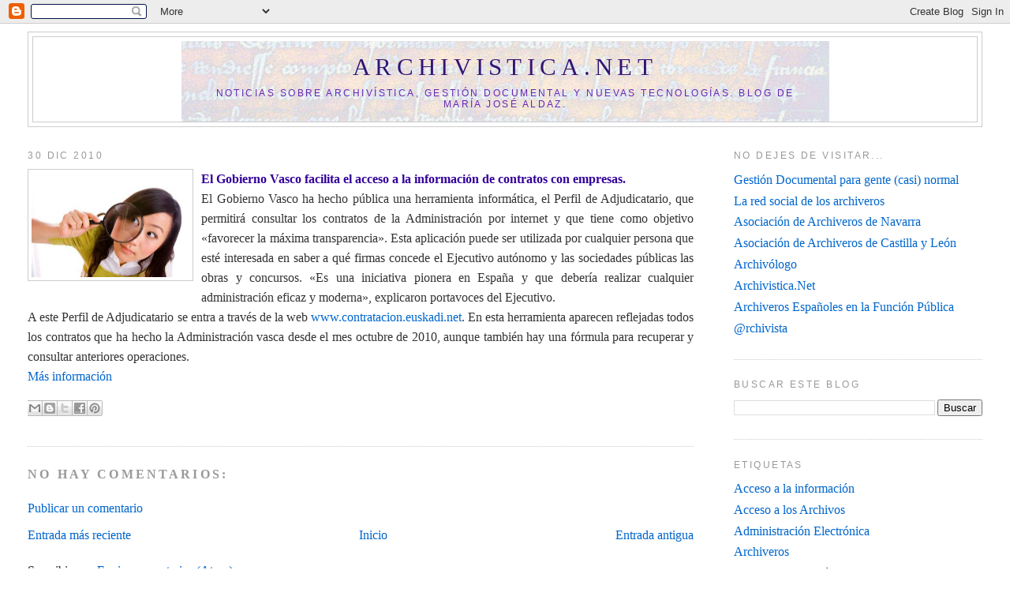

--- FILE ---
content_type: text/html; charset=UTF-8
request_url: http://archivistica.blogspot.com/2010/12/el-gobierno-vasco-facilita-el-acceso-la.html
body_size: 15563
content:
<!DOCTYPE html>
<html dir='ltr' xmlns='http://www.w3.org/1999/xhtml' xmlns:b='http://www.google.com/2005/gml/b' xmlns:data='http://www.google.com/2005/gml/data' xmlns:expr='http://www.google.com/2005/gml/expr'>
<head>
<link href='https://www.blogger.com/static/v1/widgets/2944754296-widget_css_bundle.css' rel='stylesheet' type='text/css'/>
<meta content='text/html; charset=UTF-8' http-equiv='Content-Type'/>
<meta content='blogger' name='generator'/>
<link href='http://archivistica.blogspot.com/favicon.ico' rel='icon' type='image/x-icon'/>
<link href='http://archivistica.blogspot.com/2010/12/el-gobierno-vasco-facilita-el-acceso-la.html' rel='canonical'/>
<link rel="alternate" type="application/atom+xml" title="Archivistica.net - Atom" href="http://archivistica.blogspot.com/feeds/posts/default" />
<link rel="alternate" type="application/rss+xml" title="Archivistica.net - RSS" href="http://archivistica.blogspot.com/feeds/posts/default?alt=rss" />
<link rel="service.post" type="application/atom+xml" title="Archivistica.net - Atom" href="https://www.blogger.com/feeds/6024386/posts/default" />

<link rel="alternate" type="application/atom+xml" title="Archivistica.net - Atom" href="http://archivistica.blogspot.com/feeds/490645270869168008/comments/default" />
<!--Can't find substitution for tag [blog.ieCssRetrofitLinks]-->
<link href='https://blogger.googleusercontent.com/img/b/R29vZ2xl/AVvXsEjyIKrLtTErCkLrkdA_V8C4EYL11LbJgVwxvksDJUq8ETEUlyLDoqyGhKrDYxeoC7T03YUEUtOegJwG580Yftw3bGOvbvLlE_5OuMegHgDh3KojIc9_uoGGO6gmPFzhX9Otkgz0/s200/2.bmp' rel='image_src'/>
<meta content='http://archivistica.blogspot.com/2010/12/el-gobierno-vasco-facilita-el-acceso-la.html' property='og:url'/>
<meta content='Archivistica.net' property='og:title'/>
<meta content='El Gobierno Vasco facilita el acceso a la información de contratos con empresas. El Gobierno Vasco ha hecho pública una herramienta informát...' property='og:description'/>
<meta content='https://blogger.googleusercontent.com/img/b/R29vZ2xl/AVvXsEjyIKrLtTErCkLrkdA_V8C4EYL11LbJgVwxvksDJUq8ETEUlyLDoqyGhKrDYxeoC7T03YUEUtOegJwG580Yftw3bGOvbvLlE_5OuMegHgDh3KojIc9_uoGGO6gmPFzhX9Otkgz0/w1200-h630-p-k-no-nu/2.bmp' property='og:image'/>
<title>Archivistica.net</title>
<style id='page-skin-1' type='text/css'><!--
/*
-----------------------------------------------
Blogger Template Style
Name:     Minima Stretch
Date:     26 Feb 2004
----------------------------------------------- */
/* Variable definitions
====================
<Variable name="bgcolor" description="Page Background Color"
type="color" default="#fff">
<Variable name="textcolor" description="Text Color"
type="color" default="#333">
<Variable name="linkcolor" description="Link Color"
type="color" default="#58a">
<Variable name="pagetitlecolor" description="Blog Title Color"
type="color" default="#666">
<Variable name="descriptioncolor" description="Blog Description Color"
type="color" default="#999">
<Variable name="titlecolor" description="Post Title Color"
type="color" default="#351c75">
<Variable name="bordercolor" description="Border Color"
type="color" default="#ccc">
<Variable name="sidebarcolor" description="Sidebar Title Color"
type="color" default="#999">
<Variable name="sidebartextcolor" description="Sidebar Text Color"
type="color" default="#666">
<Variable name="visitedlinkcolor" description="Visited Link Color"
type="color" default="#999">
<Variable name="bodyfont" description="Text Font"
type="font" default="normal normal 100% Georgia, Serif">
<Variable name="headerfont" description="Sidebar Title Font"
type="font"
default="normal normal 78% 'Trebuchet MS',Trebuchet,Arial,Verdana,Sans-serif">
<Variable name="pagetitlefont" description="Blog Title Font"
type="font"
default="normal normal 200% Georgia, Serif">
<Variable name="descriptionfont" description="Blog Description Font"
type="font"
default="normal normal 78% 'Trebuchet MS', Trebuchet, Arial, Verdana, Sans-serif">
<Variable name="postfooterfont" description="Post Footer Font"
type="font"
default="normal normal 78% 'Trebuchet MS', Trebuchet, Arial, Verdana, Sans-serif">
<Variable name="startSide" description="Start side in blog language"
type="automatic" default="left">
<Variable name="endSide" description="End side in blog language"
type="automatic" default="right">
*/
/* Use this with templates/template-twocol.html */
body {
background:#ffffff;
margin:0;
color:#333333;
font:x-small Georgia Serif;
font-size/* */:/**/small;
font-size: /**/small;
text-align: center;
}
a:link {
color:#0066CC;
text-decoration:none;
}
a:visited {
color:#6131BD;
text-decoration:none;
}
a:hover {
color:#351c75;
text-decoration:underline;
}
a img {
border-width:0;
}
/* Header
-----------------------------------------------
*/
#header-wrapper {
margin:0 2% 10px;
border:1px solid #cccccc;
}
#header {
margin: 5px;
border: 1px solid #cccccc;
text-align: center;
color:#341473;
}
#header-inner {
background-position: center;
margin-left: auto;
margin-right: auto;
}
#header h1 {
margin:5px 5px 0;
padding:15px 20px .25em;
line-height:1.2em;
text-transform:uppercase;
letter-spacing:.2em;
font: normal normal 200% Georgia, Serif;
}
#header a {
color:#341473;
text-decoration:none;
}
#header a:hover {
color:#341473;
}
#header .description {
margin:0 5px 5px;
padding:0 20px 15px;
text-transform:uppercase;
letter-spacing:.2em;
line-height: 1.4em;
font: normal normal 78% 'Trebuchet MS', Trebuchet, Arial, Verdana, Sans-serif;
color: #6728B2;
}
#header img {
margin-left: auto;
margin-right: auto;
}
/* Outer-Wrapper
----------------------------------------------- */
#outer-wrapper {
margin:0;
padding:10px;
text-align:left;
font: normal normal 121% Georgia, Serif;
}
#main-wrapper {
margin-left: 2%;
width: 67%;
float: left;
display: inline;       /* fix for doubling margin in IE */
word-wrap: break-word; /* fix for long text breaking sidebar float in IE */
overflow: hidden;      /* fix for long non-text content breaking IE sidebar float */
}
#sidebar-wrapper {
margin-right: 2%;
width: 25%;
float: right;
display: inline;       /* fix for doubling margin in IE */
word-wrap: break-word; /* fix for long text breaking sidebar float in IE */
overflow: hidden;      /* fix for long non-text content breaking IE sidebar float */
}
/* Headings
----------------------------------------------- */
h2 {
margin:1.5em 0 .75em;
font:normal normal 78% 'Trebuchet MS',Trebuchet,Arial,Verdana,Sans-serif;
line-height: 1.4em;
text-transform:uppercase;
letter-spacing:.2em;
color:#999999;
}
/* Posts
-----------------------------------------------
*/
h2.date-header {
margin:1.5em 0 .5em;
}
.post {
margin:.5em 0 1.5em;
border-bottom:1px dotted #cccccc;
padding-bottom:1.5em;
}
.post h3 {
margin:.25em 0 0;
padding:0 0 4px;
font-size:120%;
font-weight: strong;
line-height:1.4em;
color:#351c75;
}
.post h3 a, .post h3 a:visited, .post h3 strong {
display:block;
text-decoration:none;
color:#351c75;
font-weight:normal;
}
.post h3 strong, .post h3 a:hover {
color:#333333;
}
.post-body {
margin:0 0 .75em;
line-height:1.6em;
}
.post-body blockquote {
line-height:1.3em;
}
.post-footer {
margin: .75em 0;
color:#999999;
text-transform:uppercase;
letter-spacing:.1em;
font: normal normal 78% 'Trebuchet MS', Trebuchet, Arial, Verdana, Sans-serif;
line-height: 1.4em;
}
.comment-link {
margin-left:.6em;
}
.post img, table.tr-caption-container {
padding:4px;
border:1px solid #cccccc;
}
.tr-caption-container img {
border: none;
padding: 0;
}
.post blockquote {
margin:1em 20px;
}
.post blockquote p {
margin:.75em 0;
}
/* Comments
----------------------------------------------- */
#comments h4 {
margin:1em 0;
font-weight: bold;
line-height: 1.4em;
text-transform:uppercase;
letter-spacing:.2em;
color: #999999;
}
#comments-block {
margin:1em 0 1.5em;
line-height:1.6em;
}
#comments-block .comment-author {
margin:.5em 0;
}
#comments-block .comment-body {
margin:.25em 0 0;
}
#comments-block .comment-footer {
margin:-.25em 0 2em;
line-height: 1.4em;
text-transform:uppercase;
letter-spacing:.1em;
}
#comments-block .comment-body p {
margin:0 0 .75em;
}
.deleted-comment {
font-style:italic;
color:gray;
}
.feed-links {
clear: both;
line-height: 2.5em;
}
#blog-pager-newer-link {
float: left;
}
#blog-pager-older-link {
float: right;
}
#blog-pager {
text-align: center;
}
/* Sidebar Content
----------------------------------------------- */
.sidebar {
color: #666666;
line-height: 1.5em;
}
.sidebar ul {
list-style:none;
margin:0 0 0;
padding:0 0 0;
}
.sidebar li {
margin:0;
padding-top:0;
padding-right:0;
padding-bottom:.25em;
padding-left:15px;
text-indent:-15px;
line-height:1.5em;
}
.sidebar .widget, .main .widget {
border-bottom:1px dotted #cccccc;
margin:0 0 1.5em;
padding:0 0 1.5em;
}
.main .Blog {
border-bottom-width: 0;
}
/* Profile
----------------------------------------------- */
.profile-img {
float: left;
margin-top: 0;
margin-right: 5px;
margin-bottom: 5px;
margin-left: 0;
padding: 4px;
border: 1px solid #cccccc;
}
.profile-data {
margin:0;
text-transform:uppercase;
letter-spacing:.1em;
font: normal normal 78% 'Trebuchet MS', Trebuchet, Arial, Verdana, Sans-serif;
color: #999999;
font-weight: bold;
line-height: 1.6em;
}
.profile-datablock {
margin:.5em 0 .5em;
}
.profile-textblock {
margin: 0.5em 0;
line-height: 1.6em;
}
.profile-link {
font: normal normal 78% 'Trebuchet MS', Trebuchet, Arial, Verdana, Sans-serif;
text-transform: uppercase;
letter-spacing: .1em;
}
/* Footer
----------------------------------------------- */
#footer {
width:660px;
clear:both;
margin:0 auto;
padding-top:15px;
line-height: 1.6em;
text-transform:uppercase;
letter-spacing:.1em;
text-align: center;
}

--></style>
<link href='https://www.blogger.com/dyn-css/authorization.css?targetBlogID=6024386&amp;zx=3f012f65-5ec1-4bed-a1c4-31dfc430843e' media='none' onload='if(media!=&#39;all&#39;)media=&#39;all&#39;' rel='stylesheet'/><noscript><link href='https://www.blogger.com/dyn-css/authorization.css?targetBlogID=6024386&amp;zx=3f012f65-5ec1-4bed-a1c4-31dfc430843e' rel='stylesheet'/></noscript>
<meta name='google-adsense-platform-account' content='ca-host-pub-1556223355139109'/>
<meta name='google-adsense-platform-domain' content='blogspot.com'/>

</head>
<body>
<div class='navbar section' id='navbar'><div class='widget Navbar' data-version='1' id='Navbar1'><script type="text/javascript">
    function setAttributeOnload(object, attribute, val) {
      if(window.addEventListener) {
        window.addEventListener('load',
          function(){ object[attribute] = val; }, false);
      } else {
        window.attachEvent('onload', function(){ object[attribute] = val; });
      }
    }
  </script>
<div id="navbar-iframe-container"></div>
<script type="text/javascript" src="https://apis.google.com/js/platform.js"></script>
<script type="text/javascript">
      gapi.load("gapi.iframes:gapi.iframes.style.bubble", function() {
        if (gapi.iframes && gapi.iframes.getContext) {
          gapi.iframes.getContext().openChild({
              url: 'https://www.blogger.com/navbar/6024386?po\x3d490645270869168008\x26origin\x3dhttp://archivistica.blogspot.com',
              where: document.getElementById("navbar-iframe-container"),
              id: "navbar-iframe"
          });
        }
      });
    </script><script type="text/javascript">
(function() {
var script = document.createElement('script');
script.type = 'text/javascript';
script.src = '//pagead2.googlesyndication.com/pagead/js/google_top_exp.js';
var head = document.getElementsByTagName('head')[0];
if (head) {
head.appendChild(script);
}})();
</script>
</div></div>
<div id='outer-wrapper'><div id='wrap2'>
<!-- skip links for text browsers -->
<span id='skiplinks' style='display:none;'>
<a href='#main'>skip to main </a> |
      <a href='#sidebar'>skip to sidebar</a>
</span>
<div id='header-wrapper'>
<div class='header section' id='header'><div class='widget Header' data-version='1' id='Header1'>
<div id='header-inner' style='background-image: url("https://blogger.googleusercontent.com/img/b/R29vZ2xl/AVvXsEhO5qR6wO4F8DhQTOoEB71KR1o6kW9S0ySxKkmZLAEdoYCghbxajIMetExyXNp3zJesGgJUInCgQ0VSTJ-bk_doYyDWOrrqRavzexssyDkX5dHB8yxszF2ykWiDWfssWck4YIviSg/s1600/1.jpg"); background-position: left; width: 821px; min-height: 102px; _height: 102px; background-repeat: no-repeat; '>
<div class='titlewrapper' style='background: transparent'>
<h1 class='title' style='background: transparent; border-width: 0px'>
<a href='http://archivistica.blogspot.com/'>
Archivistica.net
</a>
</h1>
</div>
<div class='descriptionwrapper'>
<p class='description'><span>Noticias sobre archivística, gestión documental y nuevas tecnologías. 
Blog de María José Aldaz.</span></p>
</div>
</div>
</div></div>
</div>
<div id='content-wrapper'>
<div id='crosscol-wrapper' style='text-align:center'>
<div class='crosscol no-items section' id='crosscol'></div>
</div>
<div id='main-wrapper'>
<div class='main section' id='main'><div class='widget Blog' data-version='1' id='Blog1'>
<div class='blog-posts hfeed'>

          <div class="date-outer">
        
<h2 class='date-header'><span>30 dic 2010</span></h2>

          <div class="date-posts">
        
<div class='post-outer'>
<div class='post hentry'>
<a name='490645270869168008'></a>
<div class='post-header-line-1'></div>
<div class='post-body entry-content'>
<div align="justify"><a href="https://blogger.googleusercontent.com/img/b/R29vZ2xl/AVvXsEjyIKrLtTErCkLrkdA_V8C4EYL11LbJgVwxvksDJUq8ETEUlyLDoqyGhKrDYxeoC7T03YUEUtOegJwG580Yftw3bGOvbvLlE_5OuMegHgDh3KojIc9_uoGGO6gmPFzhX9Otkgz0/s1600/2.bmp"><img alt="" border="0" id="BLOGGER_PHOTO_ID_5556549318588055554" src="https://blogger.googleusercontent.com/img/b/R29vZ2xl/AVvXsEjyIKrLtTErCkLrkdA_V8C4EYL11LbJgVwxvksDJUq8ETEUlyLDoqyGhKrDYxeoC7T03YUEUtOegJwG580Yftw3bGOvbvLlE_5OuMegHgDh3KojIc9_uoGGO6gmPFzhX9Otkgz0/s200/2.bmp" style="MARGIN: 0px 10px 10px 0px; WIDTH: 200px; FLOAT: left; HEIGHT: 132px; CURSOR: hand" /></a><strong><span style="color:#330099;">El Gobierno Vasco facilita el acceso a la información de contratos con empresas.</span></strong><br />El Gobierno Vasco ha hecho pública una herramienta informática, el Perfil de Adjudicatario, que permitirá consultar los contratos de la Administración por internet y que tiene como objetivo &#171;favorecer la máxima transparencia&#187;. Esta aplicación puede ser utilizada por cualquier persona que esté interesada en saber a qué firmas concede el Ejecutivo autónomo y las sociedades públicas las obras y concursos. &#171;Es una iniciativa pionera en España y que debería realizar cualquier administración eficaz y moderna&#187;, explicaron portavoces del Ejecutivo.<br />A este Perfil de Adjudicatario se entra a través de la web <a href="http://www.contratacion.euskadi.net/">www.contratacion.euskadi.net</a>. En esta herramienta aparecen reflejadas todos los contratos que ha hecho la Administración vasca desde el mes octubre de 2010, aunque también hay una fórmula para recuperar y consultar anteriores operaciones.<br /><a href="http://www.diariovasco.com/v/20101230/al-dia-sociedad/gobierno-vasco-facilita-acceso-20101230.html">Más información</a></div>
<div style='clear: both;'></div>
</div>
<div class='post-footer'>
<div class='post-footer-line post-footer-line-1'><span class='post-author vcard'>
<div class='post-share-buttons'>
<a class='goog-inline-block share-button sb-email' href='https://www.blogger.com/share-post.g?blogID=6024386&postID=490645270869168008&target=email' target='_blank' title='Enviar por correo electrónico'><span class='share-button-link-text'>Enviar por correo electrónico</span></a><a class='goog-inline-block share-button sb-blog' href='https://www.blogger.com/share-post.g?blogID=6024386&postID=490645270869168008&target=blog' onclick='window.open(this.href, "_blank", "height=270,width=475"); return false;' target='_blank' title='Escribe un blog'><span class='share-button-link-text'>Escribe un blog</span></a><a class='goog-inline-block share-button sb-twitter' href='https://www.blogger.com/share-post.g?blogID=6024386&postID=490645270869168008&target=twitter' target='_blank' title='Compartir en X'><span class='share-button-link-text'>Compartir en X</span></a><a class='goog-inline-block share-button sb-facebook' href='https://www.blogger.com/share-post.g?blogID=6024386&postID=490645270869168008&target=facebook' onclick='window.open(this.href, "_blank", "height=430,width=640"); return false;' target='_blank' title='Compartir con Facebook'><span class='share-button-link-text'>Compartir con Facebook</span></a><a class='goog-inline-block share-button sb-pinterest' href='https://www.blogger.com/share-post.g?blogID=6024386&postID=490645270869168008&target=pinterest' target='_blank' title='Compartir en Pinterest'><span class='share-button-link-text'>Compartir en Pinterest</span></a>
</div>
</span>
<span class='post-timestamp'>
</span>
<span class='post-comment-link'>
</span>
<span class='post-icons'>
</span>
</div>
<div class='post-footer-line post-footer-line-2'><span class='post-labels'>
</span>
</div>
<div class='post-footer-line post-footer-line-3'><span class='post-location'>
</span>
</div>
</div>
</div>
<div class='comments' id='comments'>
<a name='comments'></a>
<h4>No hay comentarios:</h4>
<div id='Blog1_comments-block-wrapper'>
<dl class='avatar-comment-indent' id='comments-block'>
</dl>
</div>
<p class='comment-footer'>
<a href='https://www.blogger.com/comment/fullpage/post/6024386/490645270869168008' onclick='javascript:window.open(this.href, "bloggerPopup", "toolbar=0,location=0,statusbar=1,menubar=0,scrollbars=yes,width=640,height=500"); return false;'>Publicar un comentario</a>
</p>
</div>
</div>

        </div></div>
      
</div>
<div class='blog-pager' id='blog-pager'>
<span id='blog-pager-newer-link'>
<a class='blog-pager-newer-link' href='http://archivistica.blogspot.com/2010/12/adjudicacion-definitiva-del.html' id='Blog1_blog-pager-newer-link' title='Entrada más reciente'>Entrada más reciente</a>
</span>
<span id='blog-pager-older-link'>
<a class='blog-pager-older-link' href='http://archivistica.blogspot.com/2010/12/quien-va-la-reunion-de-alex-de-la.html' id='Blog1_blog-pager-older-link' title='Entrada antigua'>Entrada antigua</a>
</span>
<a class='home-link' href='http://archivistica.blogspot.com/'>Inicio</a>
</div>
<div class='clear'></div>
<div class='post-feeds'>
<div class='feed-links'>
Suscribirse a:
<a class='feed-link' href='http://archivistica.blogspot.com/feeds/490645270869168008/comments/default' target='_blank' type='application/atom+xml'>Enviar comentarios (Atom)</a>
</div>
</div>
</div></div>
</div>
<div id='sidebar-wrapper'>
<div class='sidebar section' id='sidebar'><div class='widget LinkList' data-version='1' id='LinkList1'>
<h2>No dejes de visitar...</h2>
<div class='widget-content'>
<ul>
<li><a href='http://gestiondocumentalparagentenormal.com/'>Gestión Documental para gente (casi) normal</a></li>
<li><a href='http://ar-chiveros.ning.com/'>La red social de los archiveros</a></li>
<li><a href='http://www.archiverosdenavarra.org/'>Asociación de Archiveros de Navarra</a></li>
<li><a href='http://www.acal.es/'>Asociación de Archiveros de Castilla y León</a></li>
<li><a href='http://archivologo.blogcindario.com/'>Archivólogo</a></li>
<li><a href='http://www.archivistica.net/'>Archivistica.Net</a></li>
<li><a href='http://archiverosefp.blogspot.com/'>Archiveros Españoles en la Función Pública</a></li>
<li><a href='http://archivista.wordpress.com/'>@rchivista</a></li>
</ul>
<div class='clear'></div>
</div>
</div><div class='widget BlogSearch' data-version='1' id='BlogSearch1'>
<h2 class='title'>Buscar este blog</h2>
<div class='widget-content'>
<div id='BlogSearch1_form'>
<form action='http://archivistica.blogspot.com/search' class='gsc-search-box' target='_top'>
<table cellpadding='0' cellspacing='0' class='gsc-search-box'>
<tbody>
<tr>
<td class='gsc-input'>
<input autocomplete='off' class='gsc-input' name='q' size='10' title='search' type='text' value=''/>
</td>
<td class='gsc-search-button'>
<input class='gsc-search-button' title='search' type='submit' value='Buscar'/>
</td>
</tr>
</tbody>
</table>
</form>
</div>
</div>
<div class='clear'></div>
</div><div class='widget Label' data-version='1' id='Label1'>
<h2>Etiquetas</h2>
<div class='widget-content list-label-widget-content'>
<ul>
<li>
<a dir='ltr' href='http://archivistica.blogspot.com/search/label/Acceso%20a%20la%20informaci%C3%B3n'>Acceso a la información</a>
</li>
<li>
<a dir='ltr' href='http://archivistica.blogspot.com/search/label/Acceso%20a%20los%20Archivos'>Acceso a los Archivos</a>
</li>
<li>
<a dir='ltr' href='http://archivistica.blogspot.com/search/label/Administraci%C3%B3n%20Electr%C3%B3nica'>Administración Electrónica</a>
</li>
<li>
<a dir='ltr' href='http://archivistica.blogspot.com/search/label/Archiveros'>Archiveros</a>
</li>
<li>
<a dir='ltr' href='http://archivistica.blogspot.com/search/label/Archiveros%20y%20ficci%C3%B3n'>Archiveros y ficción</a>
</li>
<li>
<a dir='ltr' href='http://archivistica.blogspot.com/search/label/Archivo%20de%20e-mails'>Archivo de e-mails</a>
</li>
<li>
<a dir='ltr' href='http://archivistica.blogspot.com/search/label/Archivo%20de%20webs'>Archivo de webs</a>
</li>
<li>
<a dir='ltr' href='http://archivistica.blogspot.com/search/label/Archivos%20Parlamentarios'>Archivos Parlamentarios</a>
</li>
<li>
<a dir='ltr' href='http://archivistica.blogspot.com/search/label/Archivos%20administrativos'>Archivos administrativos</a>
</li>
<li>
<a dir='ltr' href='http://archivistica.blogspot.com/search/label/Archivos%20audiovisuales'>Archivos audiovisuales</a>
</li>
<li>
<a dir='ltr' href='http://archivistica.blogspot.com/search/label/Archivos%20de%20Arquitectura'>Archivos de Arquitectura</a>
</li>
<li>
<a dir='ltr' href='http://archivistica.blogspot.com/search/label/Archivos%20de%20Empresa'>Archivos de Empresa</a>
</li>
<li>
<a dir='ltr' href='http://archivistica.blogspot.com/search/label/Archivos%20de%20Partidos%20Pol%C3%ADticos'>Archivos de Partidos Políticos</a>
</li>
<li>
<a dir='ltr' href='http://archivistica.blogspot.com/search/label/Archivos%20del%20deporte'>Archivos del deporte</a>
</li>
<li>
<a dir='ltr' href='http://archivistica.blogspot.com/search/label/Archivos%20eclesi%C3%A1sticos'>Archivos eclesiásticos</a>
</li>
<li>
<a dir='ltr' href='http://archivistica.blogspot.com/search/label/Archivos%20fotogr%C3%A1ficos'>Archivos fotográficos</a>
</li>
<li>
<a dir='ltr' href='http://archivistica.blogspot.com/search/label/Archivos%20fotogr%C3%A1ficos%20de%20prensa'>Archivos fotográficos de prensa</a>
</li>
<li>
<a dir='ltr' href='http://archivistica.blogspot.com/search/label/Archivos%20judiciales'>Archivos judiciales</a>
</li>
<li>
<a dir='ltr' href='http://archivistica.blogspot.com/search/label/Archivos%20literarios'>Archivos literarios</a>
</li>
<li>
<a dir='ltr' href='http://archivistica.blogspot.com/search/label/Archivos%20militares'>Archivos militares</a>
</li>
<li>
<a dir='ltr' href='http://archivistica.blogspot.com/search/label/Archivos%20municipales'>Archivos municipales</a>
</li>
<li>
<a dir='ltr' href='http://archivistica.blogspot.com/search/label/Archivos%20online'>Archivos online</a>
</li>
<li>
<a dir='ltr' href='http://archivistica.blogspot.com/search/label/Archivos%20personales'>Archivos personales</a>
</li>
<li>
<a dir='ltr' href='http://archivistica.blogspot.com/search/label/Archivos%20sonoros'>Archivos sonoros</a>
</li>
<li>
<a dir='ltr' href='http://archivistica.blogspot.com/search/label/Archivos%20universitarios'>Archivos universitarios</a>
</li>
<li>
<a dir='ltr' href='http://archivistica.blogspot.com/search/label/Archivos%20y%20Derechos%20humanos'>Archivos y Derechos humanos</a>
</li>
<li>
<a dir='ltr' href='http://archivistica.blogspot.com/search/label/Archivos%20y%20memoria'>Archivos y memoria</a>
</li>
<li>
<a dir='ltr' href='http://archivistica.blogspot.com/search/label/Asociaciones'>Asociaciones</a>
</li>
<li>
<a dir='ltr' href='http://archivistica.blogspot.com/search/label/Blogs'>Blogs</a>
</li>
<li>
<a dir='ltr' href='http://archivistica.blogspot.com/search/label/Buscadores'>Buscadores</a>
</li>
<li>
<a dir='ltr' href='http://archivistica.blogspot.com/search/label/Cartas%20de%20Servicios'>Cartas de Servicios</a>
</li>
<li>
<a dir='ltr' href='http://archivistica.blogspot.com/search/label/Centro%20de%20la%20Memoria%20Hist%C3%B3rica'>Centro de la Memoria Histórica</a>
</li>
<li>
<a dir='ltr' href='http://archivistica.blogspot.com/search/label/Centros%20de%20Documentaci%C3%B3n'>Centros de Documentación</a>
</li>
<li>
<a dir='ltr' href='http://archivistica.blogspot.com/search/label/Cloud%20computing'>Cloud computing</a>
</li>
<li>
<a dir='ltr' href='http://archivistica.blogspot.com/search/label/Conservaci%C3%B3n'>Conservación</a>
</li>
<li>
<a dir='ltr' href='http://archivistica.blogspot.com/search/label/DNI%20electr%C3%B3nico'>DNI electrónico</a>
</li>
<li>
<a dir='ltr' href='http://archivistica.blogspot.com/search/label/Desastres'>Desastres</a>
</li>
<li>
<a dir='ltr' href='http://archivistica.blogspot.com/search/label/Desclasificaci%C3%B3n%20de%20documentos%20secretos'>Desclasificación de documentos secretos</a>
</li>
<li>
<a dir='ltr' href='http://archivistica.blogspot.com/search/label/Digitalizaci%C3%B3n'>Digitalización</a>
</li>
<li>
<a dir='ltr' href='http://archivistica.blogspot.com/search/label/Digitalizaci%C3%B3n%20certificada'>Digitalización certificada</a>
</li>
<li>
<a dir='ltr' href='http://archivistica.blogspot.com/search/label/Dinamizaci%C3%B3n%20de%20los%20Archivos'>Dinamización de los Archivos</a>
</li>
<li>
<a dir='ltr' href='http://archivistica.blogspot.com/search/label/Documentaci%C3%B3n%20Sanitaria'>Documentación Sanitaria</a>
</li>
<li>
<a dir='ltr' href='http://archivistica.blogspot.com/search/label/Documentos%20Secretos'>Documentos Secretos</a>
</li>
<li>
<a dir='ltr' href='http://archivistica.blogspot.com/search/label/Documentos%20electr%C3%B3nicos'>Documentos electrónicos</a>
</li>
<li>
<a dir='ltr' href='http://archivistica.blogspot.com/search/label/E-Learning'>E-Learning</a>
</li>
<li>
<a dir='ltr' href='http://archivistica.blogspot.com/search/label/Edificios%20de%20Archivo'>Edificios de Archivo</a>
</li>
<li>
<a dir='ltr' href='http://archivistica.blogspot.com/search/label/Est%C3%A1ndares'>Estándares</a>
</li>
<li>
<a dir='ltr' href='http://archivistica.blogspot.com/search/label/Eventos'>Eventos</a>
</li>
<li>
<a dir='ltr' href='http://archivistica.blogspot.com/search/label/Exposiciones'>Exposiciones</a>
</li>
<li>
<a dir='ltr' href='http://archivistica.blogspot.com/search/label/Expurgo'>Expurgo</a>
</li>
<li>
<a dir='ltr' href='http://archivistica.blogspot.com/search/label/Factura%20electr%C3%B3nica'>Factura electrónica</a>
</li>
<li>
<a dir='ltr' href='http://archivistica.blogspot.com/search/label/Firma%20Digital'>Firma Digital</a>
</li>
<li>
<a dir='ltr' href='http://archivistica.blogspot.com/search/label/Firma%20Electr%C3%B3nica'>Firma Electrónica</a>
</li>
<li>
<a dir='ltr' href='http://archivistica.blogspot.com/search/label/Formatos'>Formatos</a>
</li>
<li>
<a dir='ltr' href='http://archivistica.blogspot.com/search/label/Genealog%C3%ADa'>Genealogía</a>
</li>
<li>
<a dir='ltr' href='http://archivistica.blogspot.com/search/label/Gesti%C3%B3n%20Procesal'>Gestión Procesal</a>
</li>
<li>
<a dir='ltr' href='http://archivistica.blogspot.com/search/label/Gesti%C3%B3n%20de%20la%20informaci%C3%B3n'>Gestión de la información</a>
</li>
<li>
<a dir='ltr' href='http://archivistica.blogspot.com/search/label/Gesti%C3%B3n%20documental'>Gestión documental</a>
</li>
<li>
<a dir='ltr' href='http://archivistica.blogspot.com/search/label/Historia%20cl%C3%ADnica%20electr%C3%B3nica'>Historia clínica electrónica</a>
</li>
<li>
<a dir='ltr' href='http://archivistica.blogspot.com/search/label/Internet'>Internet</a>
</li>
<li>
<a dir='ltr' href='http://archivistica.blogspot.com/search/label/Interoperabilidad'>Interoperabilidad</a>
</li>
<li>
<a dir='ltr' href='http://archivistica.blogspot.com/search/label/Legislaci%C3%B3n'>Legislación</a>
</li>
<li>
<a dir='ltr' href='http://archivistica.blogspot.com/search/label/Libro%20electr%C3%B3nico'>Libro electrónico</a>
</li>
<li>
<a dir='ltr' href='http://archivistica.blogspot.com/search/label/Metadatos'>Metadatos</a>
</li>
<li>
<a dir='ltr' href='http://archivistica.blogspot.com/search/label/Moreq'>Moreq</a>
</li>
<li>
<a dir='ltr' href='http://archivistica.blogspot.com/search/label/NEDA'>NEDA</a>
</li>
<li>
<a dir='ltr' href='http://archivistica.blogspot.com/search/label/OAIS'>OAIS</a>
</li>
<li>
<a dir='ltr' href='http://archivistica.blogspot.com/search/label/OCR'>OCR</a>
</li>
<li>
<a dir='ltr' href='http://archivistica.blogspot.com/search/label/Papeles%20de%20Salamanca'>Papeles de Salamanca</a>
</li>
<li>
<a dir='ltr' href='http://archivistica.blogspot.com/search/label/Patrimonio%20documental'>Patrimonio documental</a>
</li>
<li>
<a dir='ltr' href='http://archivistica.blogspot.com/search/label/Portales'>Portales</a>
</li>
<li>
<a dir='ltr' href='http://archivistica.blogspot.com/search/label/Preservaci%C3%B3n%20Digital'>Preservación Digital</a>
</li>
<li>
<a dir='ltr' href='http://archivistica.blogspot.com/search/label/Propiedad%20Intelectual'>Propiedad Intelectual</a>
</li>
<li>
<a dir='ltr' href='http://archivistica.blogspot.com/search/label/Protecci%C3%B3n%20de%20datos'>Protección de datos</a>
</li>
<li>
<a dir='ltr' href='http://archivistica.blogspot.com/search/label/Publicaciones'>Publicaciones</a>
</li>
<li>
<a dir='ltr' href='http://archivistica.blogspot.com/search/label/Repositorios'>Repositorios</a>
</li>
<li>
<a dir='ltr' href='http://archivistica.blogspot.com/search/label/Restauraci%C3%B3n'>Restauración</a>
</li>
<li>
<a dir='ltr' href='http://archivistica.blogspot.com/search/label/Software'>Software</a>
</li>
<li>
<a dir='ltr' href='http://archivistica.blogspot.com/search/label/Software%20Libre'>Software Libre</a>
</li>
<li>
<a dir='ltr' href='http://archivistica.blogspot.com/search/label/Soportes'>Soportes</a>
</li>
<li>
<a dir='ltr' href='http://archivistica.blogspot.com/search/label/Subastas'>Subastas</a>
</li>
<li>
<a dir='ltr' href='http://archivistica.blogspot.com/search/label/Web%202.0'>Web 2.0</a>
</li>
<li>
<a dir='ltr' href='http://archivistica.blogspot.com/search/label/odf'>odf</a>
</li>
<li>
<a dir='ltr' href='http://archivistica.blogspot.com/search/label/open%20xml'>open xml</a>
</li>
<li>
<a dir='ltr' href='http://archivistica.blogspot.com/search/label/pdf%2Fa'>pdf/a</a>
</li>
<li>
<a dir='ltr' href='http://archivistica.blogspot.com/search/label/records%20management'>records management</a>
</li>
</ul>
<div class='clear'></div>
</div>
</div><div class='widget BlogArchive' data-version='1' id='BlogArchive1'>
<h2>Archivo del blog</h2>
<div class='widget-content'>
<div id='ArchiveList'>
<div id='BlogArchive1_ArchiveList'>
<ul class='hierarchy'>
<li class='archivedate collapsed'>
<a class='toggle' href='javascript:void(0)'>
<span class='zippy'>

        &#9658;&#160;
      
</span>
</a>
<a class='post-count-link' href='http://archivistica.blogspot.com/2012/'>
2012
</a>
<span class='post-count' dir='ltr'>(1018)</span>
<ul class='hierarchy'>
<li class='archivedate collapsed'>
<a class='toggle' href='javascript:void(0)'>
<span class='zippy'>

        &#9658;&#160;
      
</span>
</a>
<a class='post-count-link' href='http://archivistica.blogspot.com/2012/11/'>
noviembre
</a>
<span class='post-count' dir='ltr'>(1)</span>
</li>
</ul>
<ul class='hierarchy'>
<li class='archivedate collapsed'>
<a class='toggle' href='javascript:void(0)'>
<span class='zippy'>

        &#9658;&#160;
      
</span>
</a>
<a class='post-count-link' href='http://archivistica.blogspot.com/2012/10/'>
octubre
</a>
<span class='post-count' dir='ltr'>(14)</span>
</li>
</ul>
<ul class='hierarchy'>
<li class='archivedate collapsed'>
<a class='toggle' href='javascript:void(0)'>
<span class='zippy'>

        &#9658;&#160;
      
</span>
</a>
<a class='post-count-link' href='http://archivistica.blogspot.com/2012/09/'>
septiembre
</a>
<span class='post-count' dir='ltr'>(117)</span>
</li>
</ul>
<ul class='hierarchy'>
<li class='archivedate collapsed'>
<a class='toggle' href='javascript:void(0)'>
<span class='zippy'>

        &#9658;&#160;
      
</span>
</a>
<a class='post-count-link' href='http://archivistica.blogspot.com/2012/08/'>
agosto
</a>
<span class='post-count' dir='ltr'>(93)</span>
</li>
</ul>
<ul class='hierarchy'>
<li class='archivedate collapsed'>
<a class='toggle' href='javascript:void(0)'>
<span class='zippy'>

        &#9658;&#160;
      
</span>
</a>
<a class='post-count-link' href='http://archivistica.blogspot.com/2012/07/'>
julio
</a>
<span class='post-count' dir='ltr'>(91)</span>
</li>
</ul>
<ul class='hierarchy'>
<li class='archivedate collapsed'>
<a class='toggle' href='javascript:void(0)'>
<span class='zippy'>

        &#9658;&#160;
      
</span>
</a>
<a class='post-count-link' href='http://archivistica.blogspot.com/2012/06/'>
junio
</a>
<span class='post-count' dir='ltr'>(113)</span>
</li>
</ul>
<ul class='hierarchy'>
<li class='archivedate collapsed'>
<a class='toggle' href='javascript:void(0)'>
<span class='zippy'>

        &#9658;&#160;
      
</span>
</a>
<a class='post-count-link' href='http://archivistica.blogspot.com/2012/05/'>
mayo
</a>
<span class='post-count' dir='ltr'>(124)</span>
</li>
</ul>
<ul class='hierarchy'>
<li class='archivedate collapsed'>
<a class='toggle' href='javascript:void(0)'>
<span class='zippy'>

        &#9658;&#160;
      
</span>
</a>
<a class='post-count-link' href='http://archivistica.blogspot.com/2012/04/'>
abril
</a>
<span class='post-count' dir='ltr'>(107)</span>
</li>
</ul>
<ul class='hierarchy'>
<li class='archivedate collapsed'>
<a class='toggle' href='javascript:void(0)'>
<span class='zippy'>

        &#9658;&#160;
      
</span>
</a>
<a class='post-count-link' href='http://archivistica.blogspot.com/2012/03/'>
marzo
</a>
<span class='post-count' dir='ltr'>(117)</span>
</li>
</ul>
<ul class='hierarchy'>
<li class='archivedate collapsed'>
<a class='toggle' href='javascript:void(0)'>
<span class='zippy'>

        &#9658;&#160;
      
</span>
</a>
<a class='post-count-link' href='http://archivistica.blogspot.com/2012/02/'>
febrero
</a>
<span class='post-count' dir='ltr'>(115)</span>
</li>
</ul>
<ul class='hierarchy'>
<li class='archivedate collapsed'>
<a class='toggle' href='javascript:void(0)'>
<span class='zippy'>

        &#9658;&#160;
      
</span>
</a>
<a class='post-count-link' href='http://archivistica.blogspot.com/2012/01/'>
enero
</a>
<span class='post-count' dir='ltr'>(126)</span>
</li>
</ul>
</li>
</ul>
<ul class='hierarchy'>
<li class='archivedate collapsed'>
<a class='toggle' href='javascript:void(0)'>
<span class='zippy'>

        &#9658;&#160;
      
</span>
</a>
<a class='post-count-link' href='http://archivistica.blogspot.com/2011/'>
2011
</a>
<span class='post-count' dir='ltr'>(1472)</span>
<ul class='hierarchy'>
<li class='archivedate collapsed'>
<a class='toggle' href='javascript:void(0)'>
<span class='zippy'>

        &#9658;&#160;
      
</span>
</a>
<a class='post-count-link' href='http://archivistica.blogspot.com/2011/12/'>
diciembre
</a>
<span class='post-count' dir='ltr'>(89)</span>
</li>
</ul>
<ul class='hierarchy'>
<li class='archivedate collapsed'>
<a class='toggle' href='javascript:void(0)'>
<span class='zippy'>

        &#9658;&#160;
      
</span>
</a>
<a class='post-count-link' href='http://archivistica.blogspot.com/2011/11/'>
noviembre
</a>
<span class='post-count' dir='ltr'>(114)</span>
</li>
</ul>
<ul class='hierarchy'>
<li class='archivedate collapsed'>
<a class='toggle' href='javascript:void(0)'>
<span class='zippy'>

        &#9658;&#160;
      
</span>
</a>
<a class='post-count-link' href='http://archivistica.blogspot.com/2011/10/'>
octubre
</a>
<span class='post-count' dir='ltr'>(89)</span>
</li>
</ul>
<ul class='hierarchy'>
<li class='archivedate collapsed'>
<a class='toggle' href='javascript:void(0)'>
<span class='zippy'>

        &#9658;&#160;
      
</span>
</a>
<a class='post-count-link' href='http://archivistica.blogspot.com/2011/09/'>
septiembre
</a>
<span class='post-count' dir='ltr'>(93)</span>
</li>
</ul>
<ul class='hierarchy'>
<li class='archivedate collapsed'>
<a class='toggle' href='javascript:void(0)'>
<span class='zippy'>

        &#9658;&#160;
      
</span>
</a>
<a class='post-count-link' href='http://archivistica.blogspot.com/2011/08/'>
agosto
</a>
<span class='post-count' dir='ltr'>(67)</span>
</li>
</ul>
<ul class='hierarchy'>
<li class='archivedate collapsed'>
<a class='toggle' href='javascript:void(0)'>
<span class='zippy'>

        &#9658;&#160;
      
</span>
</a>
<a class='post-count-link' href='http://archivistica.blogspot.com/2011/07/'>
julio
</a>
<span class='post-count' dir='ltr'>(119)</span>
</li>
</ul>
<ul class='hierarchy'>
<li class='archivedate collapsed'>
<a class='toggle' href='javascript:void(0)'>
<span class='zippy'>

        &#9658;&#160;
      
</span>
</a>
<a class='post-count-link' href='http://archivistica.blogspot.com/2011/06/'>
junio
</a>
<span class='post-count' dir='ltr'>(128)</span>
</li>
</ul>
<ul class='hierarchy'>
<li class='archivedate collapsed'>
<a class='toggle' href='javascript:void(0)'>
<span class='zippy'>

        &#9658;&#160;
      
</span>
</a>
<a class='post-count-link' href='http://archivistica.blogspot.com/2011/05/'>
mayo
</a>
<span class='post-count' dir='ltr'>(135)</span>
</li>
</ul>
<ul class='hierarchy'>
<li class='archivedate collapsed'>
<a class='toggle' href='javascript:void(0)'>
<span class='zippy'>

        &#9658;&#160;
      
</span>
</a>
<a class='post-count-link' href='http://archivistica.blogspot.com/2011/04/'>
abril
</a>
<span class='post-count' dir='ltr'>(136)</span>
</li>
</ul>
<ul class='hierarchy'>
<li class='archivedate collapsed'>
<a class='toggle' href='javascript:void(0)'>
<span class='zippy'>

        &#9658;&#160;
      
</span>
</a>
<a class='post-count-link' href='http://archivistica.blogspot.com/2011/03/'>
marzo
</a>
<span class='post-count' dir='ltr'>(159)</span>
</li>
</ul>
<ul class='hierarchy'>
<li class='archivedate collapsed'>
<a class='toggle' href='javascript:void(0)'>
<span class='zippy'>

        &#9658;&#160;
      
</span>
</a>
<a class='post-count-link' href='http://archivistica.blogspot.com/2011/02/'>
febrero
</a>
<span class='post-count' dir='ltr'>(165)</span>
</li>
</ul>
<ul class='hierarchy'>
<li class='archivedate collapsed'>
<a class='toggle' href='javascript:void(0)'>
<span class='zippy'>

        &#9658;&#160;
      
</span>
</a>
<a class='post-count-link' href='http://archivistica.blogspot.com/2011/01/'>
enero
</a>
<span class='post-count' dir='ltr'>(178)</span>
</li>
</ul>
</li>
</ul>
<ul class='hierarchy'>
<li class='archivedate expanded'>
<a class='toggle' href='javascript:void(0)'>
<span class='zippy toggle-open'>

        &#9660;&#160;
      
</span>
</a>
<a class='post-count-link' href='http://archivistica.blogspot.com/2010/'>
2010
</a>
<span class='post-count' dir='ltr'>(2130)</span>
<ul class='hierarchy'>
<li class='archivedate expanded'>
<a class='toggle' href='javascript:void(0)'>
<span class='zippy toggle-open'>

        &#9660;&#160;
      
</span>
</a>
<a class='post-count-link' href='http://archivistica.blogspot.com/2010/12/'>
diciembre
</a>
<span class='post-count' dir='ltr'>(144)</span>
<ul class='posts'>
<li><a href='http://archivistica.blogspot.com/2010/12/feliz-ano-nuevo.html'>      Feliz Año Nuevo</a></li>
<li><a href='http://archivistica.blogspot.com/2010/12/documentos-de-la-dama-de-hierro.html'>Documentos de la Dama de Hierro.La desclasificació...</a></li>
<li><a href='http://archivistica.blogspot.com/2010/12/diplomaticos-britanicos-dudaron-de-la.html'>Diplomáticos británicos dudaron de la &#171;vitalidad m...</a></li>
<li><a href='http://archivistica.blogspot.com/2010/12/castilla-y-leon-aprobado-medio-millon.html'>Castilla y León: aprobado medio millón de euros pa...</a></li>
<li><a href='http://archivistica.blogspot.com/2010/12/anuncio-del-centre-de-telecomunicacions.html'>Anuncio del Centre de Telecomunicacions i Tecnolog...</a></li>
<li><a href='http://archivistica.blogspot.com/2010/12/adjudicacion-definitiva-del.html'>Adjudicación definitiva del procedimiento abierto ...</a></li>
<li><a href='http://archivistica.blogspot.com/2010/12/el-gobierno-vasco-facilita-el-acceso-la.html'>El Gobierno Vasco facilita el acceso a la informac...</a></li>
<li><a href='http://archivistica.blogspot.com/2010/12/quien-va-la-reunion-de-alex-de-la.html'>&#191;Quién va a la reunión de Álex de la Iglesia sobre...</a></li>
<li><a href='http://archivistica.blogspot.com/2010/12/sin-moverse-de-la-silla-las-gestiones.html'>&#161;Sin moverse de la silla! Las gestiones que la pym...</a></li>
<li><a href='http://archivistica.blogspot.com/2010/12/el-supremo-avala-el-traslado-de-los.html'>El Supremo avala el traslado de los &#39;papeles&#39; de S...</a></li>
<li><a href='http://archivistica.blogspot.com/2010/12/el-mapa-mas-detallado-de-la-tierra.html'>El mapa más detallado de la Tierra, disponible en ...</a></li>
<li><a href='http://archivistica.blogspot.com/2010/12/poli-de-archivo.html'>Poli de archivo.El capitán Wilkens llama a su desp...</a></li>
<li><a href='http://archivistica.blogspot.com/2010/12/de-oro.html'>De oro...Verbatim acaba de lanzar en Japón un nuev...</a></li>
<li><a href='http://archivistica.blogspot.com/2010/12/el-exorcista-y-aterriza-como-puedas.html'>&quot;El exorcista&quot; y &quot;Aterriza como puedas&quot; preservada...</a></li>
<li><a href='http://archivistica.blogspot.com/2010/12/francia-senala-100.html'>Francia señala a 100.000 internautas como presunto...</a></li>
<li><a href='http://archivistica.blogspot.com/2010/12/los-librinos-revolucionan-el-negocio.html'>Los &#39;librinos&#39; revolucionan el negocio del libro d...</a></li>
<li><a href='http://archivistica.blogspot.com/2010/12/levantado-el-embargo-sobre-el-archivo.html'>Levantado el embargo sobre el archivo Vasari.En ma...</a></li>
<li><a href='http://archivistica.blogspot.com/2010/12/nuevo-sistema-de-acceso-en-linea-los.html'>Nuevo sistema de acceso en línea a los Archivos Na...</a></li>
<li><a href='http://archivistica.blogspot.com/2010/12/en-el-siglo-xiv-los-intermediarios-ya.html'>En el siglo XIV, los intermediarios ya actuaban en...</a></li>
<li><a href='http://archivistica.blogspot.com/2010/12/archivo-de-galicia.html'>Archivo de Galicia.Decreto 207/2010, de 10 de dici...</a></li>
<li><a href='http://archivistica.blogspot.com/2010/12/europa-entendera-todos-los-carnes-de.html'>Europa entenderá todos los carnés de identidad.El ...</a></li>
<li><a href='http://archivistica.blogspot.com/2010/12/cultura-adquiere-el-archivo-de-luis.html'>Cultura adquiere el archivo de Luis Felipe Vivanco...</a></li>
<li><a href='http://archivistica.blogspot.com/2010/12/mas-de-30.html'>Más de 30.000 páginas del fondo Manuel Irujo en In...</a></li>
<li><a href='http://archivistica.blogspot.com/2010/12/el-archivo-de-carmen-balcells-ha.html'>El archivo de Carmen Balcells ha costado tres mill...</a></li>
<li><a href='http://archivistica.blogspot.com/2010/12/desde-manuscritos-de-rosalia-papeles.html'>Desde manuscritos de Rosalía a papeles con olor a ...</a></li>
<li><a href='http://archivistica.blogspot.com/2010/12/la-trayectoria-de-papa-noel-traves-de.html'>La trayectoria de Papá Noel a través de Internet.P...</a></li>
<li><a href='http://archivistica.blogspot.com/2010/12/cultura-creara-un-archivo-literario-con.html'>Cultura creará un archivo literario con el legado ...</a></li>
<li><a href='http://archivistica.blogspot.com/2010/12/banco-santander-manda-35.html'>Banco Santander manda 35.000 extractos a gente equ...</a></li>
<li><a href='http://archivistica.blogspot.com/2010/12/descifrar-los-textos-antiguos.html'>Descifrar los textos antiguos.Desde hace años los ...</a></li>
<li><a href='http://archivistica.blogspot.com/2010/12/la-ficha-inspeccion-tecnica-digital.html'>La ficha inspección técnica digital para vehículos...</a></li>
<li><a href='http://archivistica.blogspot.com/2010/12/predominan-los-archivos-electronicos-de.html'>Predominan los archivos electrónicos de Bush.La in...</a></li>
<li><a href='http://archivistica.blogspot.com/2010/12/ffaa-convencen-morales-de-que-no-hay.html'>FFAA convencen a Morales de que no hay archivos cl...</a></li>
<li><a href='http://archivistica.blogspot.com/2010/12/wikileaks-publicara-3.html'>Wikileaks publicará 3.700 documentos sobre Israel....</a></li>
<li><a href='http://archivistica.blogspot.com/2010/12/cultura-compra-los-papeles-de-balcells.html'>Cultura compra los papeles de Balcells por tres mi...</a></li>
<li><a href='http://archivistica.blogspot.com/2010/12/feliz-navidad-2.html'>&#161;Feliz Navidad 2.0!&#191;Podéis imaginar cómo hubiera s...</a></li>
<li><a href='http://archivistica.blogspot.com/2010/12/la-tecnologia-de-revision-de-documentos.html'>La tecnología de Revisión de Documentos Inteligent...</a></li>
<li><a href='http://archivistica.blogspot.com/2010/12/el-archivo-fotografico-municipal-de.html'>El archivo fotográfico municipal de Málaga se exhi...</a></li>
<li><a href='http://archivistica.blogspot.com/2010/12/expertos-de-la-uma-crean-un-sistema.html'>Expertos de la UMA crean un sistema automático que...</a></li>
<li><a href='http://archivistica.blogspot.com/2010/12/nueva-zelanda-publica-archivos.html'>Nueva Zelanda publica archivos oficiales sobre ovn...</a></li>
<li><a href='http://archivistica.blogspot.com/2010/12/la-cocina-en-su-tinta.html'>La cocina en su tinta.La Biblioteca Nacional no ha...</a></li>
<li><a href='http://archivistica.blogspot.com/2010/12/anti-heroe-archivero.html'>Anti-héroe archivero.American Splendor es una seri...</a></li>
<li><a href='http://archivistica.blogspot.com/2010/12/claveles-en-la-tumba-de-stalin.html'>Claveles en la tumba de Stalin.El Consejo Consulti...</a></li>
<li><a href='http://archivistica.blogspot.com/2010/12/identificados-cuatro-de-los-seis.html'>Identificados cuatro de los seis millones de judío...</a></li>
<li><a href='http://archivistica.blogspot.com/2010/12/oriol-maspons-deposita-su-coleccion-de.html'> Oriol Maspons deposita su colección de fotografía...</a></li>
<li><a href='http://archivistica.blogspot.com/2010/12/madrid-investiga-el-posible-robo-de.html'>Madrid investiga el posible robo de bebés en la Ma...</a></li>
<li><a href='http://archivistica.blogspot.com/2010/12/el-iaph-restaura-12-documentos-de-los.html'>El IAPH restaura 12 documentos de los siglos XVI, ...</a></li>
<li><a href='http://archivistica.blogspot.com/2010/12/el-gobierno-va-incoar-la-mayor-brevedad.html'>El Gobierno va a incoar &quot;a la mayor brevedad&quot; el p...</a></li>
<li><a href='http://archivistica.blogspot.com/2010/12/subastado-por-2-millones-de-dolares.html'>Subastado por 2 millones de dólares manuscrito que...</a></li>
<li><a href='http://archivistica.blogspot.com/2010/12/como-ser-archivero.html'>Cómo ser Archivero.Craig Schwartz (John Cusack) es...</a></li>
<li><a href='http://archivistica.blogspot.com/2010/12/el-basurero-les-desea-feliz-navidad.html'>El basurero les desea Feliz Navidad.Original inici...</a></li>
<li><a href='http://archivistica.blogspot.com/2010/12/america-escrita.html'>América Escrita.Una exposición virtual promociona ...</a></li>
<li><a href='http://archivistica.blogspot.com/2010/12/visita-espana-de-william-lefurgy.html'>Visita a España de William Lefurgy.Entrevista a Wi...</a></li>
<li><a href='http://archivistica.blogspot.com/2010/12/hitachi-facilita-la-gestion-electronica.html'>Hitachi facilita la gestión electrónica de expedie...</a></li>
<li><a href='http://archivistica.blogspot.com/2010/12/objetos-insolitos-en-un-archivo.html'>Objetos insólitos en un Archivo.Seguro que mientra...</a></li>
<li><a href='http://archivistica.blogspot.com/2010/12/montreux-sounds-digital-project.html'>Montreux Sounds Digital Project.Claude Nobs ha tra...</a></li>
<li><a href='http://archivistica.blogspot.com/2010/12/pediran-archivos-de-inteligencia-sobre.html'>Pedirán archivos de inteligencia sobre desaparecid...</a></li>
<li><a href='http://archivistica.blogspot.com/2010/12/una-vuelta-en-la-lancha-cambio-de.html'>Una vuelta en la lancha a cambio de salvar el Arch...</a></li>
<li><a href='http://archivistica.blogspot.com/2010/12/recuperan-dos-carteles-de-1848.html'>Recuperan dos carteles de 1848.&#173;La casualidad y la...</a></li>
<li><a href='http://archivistica.blogspot.com/2010/12/mapa-del-cuerpo-humano-en-3d.html'>Mapa del cuerpo humano en 3D.Novedad desde Google....</a></li>
<li><a href='http://archivistica.blogspot.com/2010/12/acceda-colaboracion-entre.html'>Acceda - Colaboración entre Administraciones.El Mi...</a></li>
<li><a href='http://archivistica.blogspot.com/2010/12/fundacion-ayala-pondra-disposicion-de.html'>Fundación Ayala pondrá a disposición de los invest...</a></li>
<li><a href='http://archivistica.blogspot.com/2010/12/aprobado-el-anteproyecto-de-ley-que.html'>Aprobado el anteproyecto de ley que permitirá pasa...</a></li>
<li><a href='http://archivistica.blogspot.com/2010/12/la-digitalizacion-sirve-para-retratar.html'>La digitalización sirve para retratar el cambio so...</a></li>
<li><a href='http://archivistica.blogspot.com/2010/12/un-archivo-sobre-la-gran-guerra.html'>Un archivo sobre la Gran Guerra.La Biblioteca Naci...</a></li>
<li><a href='http://archivistica.blogspot.com/2010/12/oracle-presenta-cloud-office.html'>Oracle presenta Cloud Office.De la misma forma que...</a></li>
<li><a href='http://archivistica.blogspot.com/2010/12/hacia-la-apertura-de-de-los-archivos.html'>Hacia la apertura de de los archivos del Ejército ...</a></li>
<li><a href='http://archivistica.blogspot.com/2010/12/eeuu-creara-el-puesto-de-coordinador-de.html'>EEUU creará el puesto de coordinador de cibersegur...</a></li>
<li><a href='http://archivistica.blogspot.com/2010/12/el-ministerio-incoara-por-via-de.html'>El Ministerio incoará por vía de urgencia el BIC d...</a></li>
<li><a href='http://archivistica.blogspot.com/2010/12/concurso-de-fotografia-con-imagenes-de.html'>Concurso de fotografía con imágenes de archivo.Los...</a></li>
<li><a href='http://archivistica.blogspot.com/2010/12/esta-gente-necesita-ayuda.html'>Esta gente necesita ayuda.Terapia de grupo para ge...</a></li>
<li><a href='http://archivistica.blogspot.com/2010/12/expertos-opticos-recomiendan-no-leer-en.html'>Expertos ópticos recomiendan no leer en &#39;ebook&#39; si...</a></li>
<li><a href='http://archivistica.blogspot.com/2010/12/la-ce-propone-que-los-documentos-del.html'>La CE propone que los documentos del Derecho civil...</a></li>
<li><a href='http://archivistica.blogspot.com/2010/12/las-cortes-de-castilla-y-leon-piden-que.html'>Las Cortes de Castilla y León piden que se deje si...</a></li>
<li><a href='http://archivistica.blogspot.com/2010/12/mano-pero-digital.html'>A mano, pero digital.En los últimos meses se están...</a></li>
<li><a href='http://archivistica.blogspot.com/2010/12/bruselas-propone-un-plan-para-impulsar.html'>Bruselas propone un plan para impulsar los servici...</a></li>
<li><a href='http://archivistica.blogspot.com/2010/12/el-mapamundi-de-las-relaciones-en.html'>El mapamundi de las relaciones en Facebook.Así se ...</a></li>
<li><a href='http://archivistica.blogspot.com/2010/12/un-dia-en-el-archivo.html'>Un día en el Archivo.El vídeo &#8220;Un dia a l&#8217;Arxiu&#8221; (...</a></li>
<li><a href='http://archivistica.blogspot.com/2010/12/hacia-la-publicacion-del-pdfa-2.html'>Hacia la publicación del PDF/A-2.Comités de Normal...</a></li>
<li><a href='http://archivistica.blogspot.com/2010/12/guatemala-empieza-desclasificar-sus.html'>Guatemala empieza a desclasificar sus archivos mil...</a></li>
<li><a href='http://archivistica.blogspot.com/2010/12/salen-licitaci%C3%B3n-las-obras-del-centro.html'>Salen a licitación las obras del Centro Documental...</a></li>
<li><a href='http://archivistica.blogspot.com/2010/12/hackers-logran-acceder-miles-de-datos.html'>Hackers logran acceder a miles de datos de cliente...</a></li>
<li><a href='http://archivistica.blogspot.com/2010/12/adoptar-un-incunable.html'>Adoptar un incunable.El Ateneu Barcelonès inicia e...</a></li>
<li><a href='http://archivistica.blogspot.com/2010/12/la-biblioteca-nacional-prepara-la.html'>La Biblioteca Nacional prepara &#8220;La cocina en su ti...</a></li>
<li><a href='http://archivistica.blogspot.com/2010/12/los-servidores-de-wikileaks-estan-salvo.html'>Los servidores de WikiLeaks están a salvo en un bú...</a></li>
<li><a href='http://archivistica.blogspot.com/2010/12/el-centro-de-la-memoria-de-salamanca_13.html'>El Centro de la Memoria de Salamanca recibe 4.000 ...</a></li>
<li><a href='http://archivistica.blogspot.com/2010/12/historias-clinicas-y-expedientes.html'>&#191;Historias clínicas y expedientes médicos al alcan...</a></li>
<li><a href='http://archivistica.blogspot.com/2010/12/los-expertos-aun-trabajan-en-el-proximo.html'>Los expertos aún trabajan en el próximo envío de p...</a></li>
<li><a href='http://archivistica.blogspot.com/2010/12/subastada-la-cancion-de-bob-dylan.html'>Subastada la canción de Bob Dylan.El manuscrito de...</a></li>
<li><a href='http://archivistica.blogspot.com/2010/12/cesion-de-datos-personales-de-empleados.html'>Cesión de datos personales de empleados: peligro s...</a></li>
<li><a href='http://archivistica.blogspot.com/2010/12/criminales-de-guerra-nazis-fueron.html'>Criminales de guerra nazis fueron protegidos por l...</a></li>
<li><a href='http://archivistica.blogspot.com/2010/12/jugamos-bibliotecarios-jose-adolfo.html'>&#191;Jugamos a bibliotecarios?José Adolfo Rodríguez Ga...</a></li>
<li><a href='http://archivistica.blogspot.com/2010/12/archivos-como-inspiracion-artistica.html'>Archivos como inspiración artística.Algunos docume...</a></li>
<li><a href='http://archivistica.blogspot.com/2010/12/la-seguridad-social-ahorrara-60.html'>La Seguridad Social ahorrará 60 millones con la su...</a></li>
<li><a href='http://archivistica.blogspot.com/2010/12/el-archivo-de-la-represion.html'>El archivo de la represión.El Gobierno de España v...</a></li>
<li><a href='http://archivistica.blogspot.com/2010/12/manuscritos-medievales-revelarian.html'>Manuscritos medievales revelarían identidad de bis...</a></li>
<li><a href='http://archivistica.blogspot.com/2010/12/la-situacion-del-archivo-municipal-de.html'>La situación del archivo municipal de Aranda de Du...</a></li>
<li><a href='http://archivistica.blogspot.com/2010/12/el-diario-del-vaticano-digitaliza-sus.html'>El diario del Vaticano digitaliza sus más de siete...</a></li>
<li><a href='http://archivistica.blogspot.com/2010/12/ruanda-reabre-las-heridas-del-genocidio.html'>Ruanda reabre las heridas del genocidio.el Gobiern...</a></li>
<li><a href='http://archivistica.blogspot.com/2010/12/aprobado-el-decreto-de-creacion-del.html'>Aprobado el decreto de creación del Archivo de Gal...</a></li>
<li><a href='http://archivistica.blogspot.com/2010/12/el-tsj-de-madrid-ordena-la-declaracion.html'>El TSJ de Madrid ordena la declaración provisional...</a></li>
</ul>
</li>
</ul>
<ul class='hierarchy'>
<li class='archivedate collapsed'>
<a class='toggle' href='javascript:void(0)'>
<span class='zippy'>

        &#9658;&#160;
      
</span>
</a>
<a class='post-count-link' href='http://archivistica.blogspot.com/2010/11/'>
noviembre
</a>
<span class='post-count' dir='ltr'>(170)</span>
</li>
</ul>
<ul class='hierarchy'>
<li class='archivedate collapsed'>
<a class='toggle' href='javascript:void(0)'>
<span class='zippy'>

        &#9658;&#160;
      
</span>
</a>
<a class='post-count-link' href='http://archivistica.blogspot.com/2010/10/'>
octubre
</a>
<span class='post-count' dir='ltr'>(161)</span>
</li>
</ul>
<ul class='hierarchy'>
<li class='archivedate collapsed'>
<a class='toggle' href='javascript:void(0)'>
<span class='zippy'>

        &#9658;&#160;
      
</span>
</a>
<a class='post-count-link' href='http://archivistica.blogspot.com/2010/09/'>
septiembre
</a>
<span class='post-count' dir='ltr'>(148)</span>
</li>
</ul>
<ul class='hierarchy'>
<li class='archivedate collapsed'>
<a class='toggle' href='javascript:void(0)'>
<span class='zippy'>

        &#9658;&#160;
      
</span>
</a>
<a class='post-count-link' href='http://archivistica.blogspot.com/2010/08/'>
agosto
</a>
<span class='post-count' dir='ltr'>(137)</span>
</li>
</ul>
<ul class='hierarchy'>
<li class='archivedate collapsed'>
<a class='toggle' href='javascript:void(0)'>
<span class='zippy'>

        &#9658;&#160;
      
</span>
</a>
<a class='post-count-link' href='http://archivistica.blogspot.com/2010/07/'>
julio
</a>
<span class='post-count' dir='ltr'>(147)</span>
</li>
</ul>
<ul class='hierarchy'>
<li class='archivedate collapsed'>
<a class='toggle' href='javascript:void(0)'>
<span class='zippy'>

        &#9658;&#160;
      
</span>
</a>
<a class='post-count-link' href='http://archivistica.blogspot.com/2010/06/'>
junio
</a>
<span class='post-count' dir='ltr'>(174)</span>
</li>
</ul>
<ul class='hierarchy'>
<li class='archivedate collapsed'>
<a class='toggle' href='javascript:void(0)'>
<span class='zippy'>

        &#9658;&#160;
      
</span>
</a>
<a class='post-count-link' href='http://archivistica.blogspot.com/2010/05/'>
mayo
</a>
<span class='post-count' dir='ltr'>(210)</span>
</li>
</ul>
<ul class='hierarchy'>
<li class='archivedate collapsed'>
<a class='toggle' href='javascript:void(0)'>
<span class='zippy'>

        &#9658;&#160;
      
</span>
</a>
<a class='post-count-link' href='http://archivistica.blogspot.com/2010/04/'>
abril
</a>
<span class='post-count' dir='ltr'>(225)</span>
</li>
</ul>
<ul class='hierarchy'>
<li class='archivedate collapsed'>
<a class='toggle' href='javascript:void(0)'>
<span class='zippy'>

        &#9658;&#160;
      
</span>
</a>
<a class='post-count-link' href='http://archivistica.blogspot.com/2010/03/'>
marzo
</a>
<span class='post-count' dir='ltr'>(199)</span>
</li>
</ul>
<ul class='hierarchy'>
<li class='archivedate collapsed'>
<a class='toggle' href='javascript:void(0)'>
<span class='zippy'>

        &#9658;&#160;
      
</span>
</a>
<a class='post-count-link' href='http://archivistica.blogspot.com/2010/02/'>
febrero
</a>
<span class='post-count' dir='ltr'>(216)</span>
</li>
</ul>
<ul class='hierarchy'>
<li class='archivedate collapsed'>
<a class='toggle' href='javascript:void(0)'>
<span class='zippy'>

        &#9658;&#160;
      
</span>
</a>
<a class='post-count-link' href='http://archivistica.blogspot.com/2010/01/'>
enero
</a>
<span class='post-count' dir='ltr'>(199)</span>
</li>
</ul>
</li>
</ul>
<ul class='hierarchy'>
<li class='archivedate collapsed'>
<a class='toggle' href='javascript:void(0)'>
<span class='zippy'>

        &#9658;&#160;
      
</span>
</a>
<a class='post-count-link' href='http://archivistica.blogspot.com/2009/'>
2009
</a>
<span class='post-count' dir='ltr'>(1931)</span>
<ul class='hierarchy'>
<li class='archivedate collapsed'>
<a class='toggle' href='javascript:void(0)'>
<span class='zippy'>

        &#9658;&#160;
      
</span>
</a>
<a class='post-count-link' href='http://archivistica.blogspot.com/2009/12/'>
diciembre
</a>
<span class='post-count' dir='ltr'>(192)</span>
</li>
</ul>
<ul class='hierarchy'>
<li class='archivedate collapsed'>
<a class='toggle' href='javascript:void(0)'>
<span class='zippy'>

        &#9658;&#160;
      
</span>
</a>
<a class='post-count-link' href='http://archivistica.blogspot.com/2009/11/'>
noviembre
</a>
<span class='post-count' dir='ltr'>(221)</span>
</li>
</ul>
<ul class='hierarchy'>
<li class='archivedate collapsed'>
<a class='toggle' href='javascript:void(0)'>
<span class='zippy'>

        &#9658;&#160;
      
</span>
</a>
<a class='post-count-link' href='http://archivistica.blogspot.com/2009/10/'>
octubre
</a>
<span class='post-count' dir='ltr'>(177)</span>
</li>
</ul>
<ul class='hierarchy'>
<li class='archivedate collapsed'>
<a class='toggle' href='javascript:void(0)'>
<span class='zippy'>

        &#9658;&#160;
      
</span>
</a>
<a class='post-count-link' href='http://archivistica.blogspot.com/2009/09/'>
septiembre
</a>
<span class='post-count' dir='ltr'>(165)</span>
</li>
</ul>
<ul class='hierarchy'>
<li class='archivedate collapsed'>
<a class='toggle' href='javascript:void(0)'>
<span class='zippy'>

        &#9658;&#160;
      
</span>
</a>
<a class='post-count-link' href='http://archivistica.blogspot.com/2009/08/'>
agosto
</a>
<span class='post-count' dir='ltr'>(111)</span>
</li>
</ul>
<ul class='hierarchy'>
<li class='archivedate collapsed'>
<a class='toggle' href='javascript:void(0)'>
<span class='zippy'>

        &#9658;&#160;
      
</span>
</a>
<a class='post-count-link' href='http://archivistica.blogspot.com/2009/07/'>
julio
</a>
<span class='post-count' dir='ltr'>(181)</span>
</li>
</ul>
<ul class='hierarchy'>
<li class='archivedate collapsed'>
<a class='toggle' href='javascript:void(0)'>
<span class='zippy'>

        &#9658;&#160;
      
</span>
</a>
<a class='post-count-link' href='http://archivistica.blogspot.com/2009/06/'>
junio
</a>
<span class='post-count' dir='ltr'>(198)</span>
</li>
</ul>
<ul class='hierarchy'>
<li class='archivedate collapsed'>
<a class='toggle' href='javascript:void(0)'>
<span class='zippy'>

        &#9658;&#160;
      
</span>
</a>
<a class='post-count-link' href='http://archivistica.blogspot.com/2009/05/'>
mayo
</a>
<span class='post-count' dir='ltr'>(172)</span>
</li>
</ul>
<ul class='hierarchy'>
<li class='archivedate collapsed'>
<a class='toggle' href='javascript:void(0)'>
<span class='zippy'>

        &#9658;&#160;
      
</span>
</a>
<a class='post-count-link' href='http://archivistica.blogspot.com/2009/04/'>
abril
</a>
<span class='post-count' dir='ltr'>(123)</span>
</li>
</ul>
<ul class='hierarchy'>
<li class='archivedate collapsed'>
<a class='toggle' href='javascript:void(0)'>
<span class='zippy'>

        &#9658;&#160;
      
</span>
</a>
<a class='post-count-link' href='http://archivistica.blogspot.com/2009/03/'>
marzo
</a>
<span class='post-count' dir='ltr'>(160)</span>
</li>
</ul>
<ul class='hierarchy'>
<li class='archivedate collapsed'>
<a class='toggle' href='javascript:void(0)'>
<span class='zippy'>

        &#9658;&#160;
      
</span>
</a>
<a class='post-count-link' href='http://archivistica.blogspot.com/2009/02/'>
febrero
</a>
<span class='post-count' dir='ltr'>(118)</span>
</li>
</ul>
<ul class='hierarchy'>
<li class='archivedate collapsed'>
<a class='toggle' href='javascript:void(0)'>
<span class='zippy'>

        &#9658;&#160;
      
</span>
</a>
<a class='post-count-link' href='http://archivistica.blogspot.com/2009/01/'>
enero
</a>
<span class='post-count' dir='ltr'>(113)</span>
</li>
</ul>
</li>
</ul>
<ul class='hierarchy'>
<li class='archivedate collapsed'>
<a class='toggle' href='javascript:void(0)'>
<span class='zippy'>

        &#9658;&#160;
      
</span>
</a>
<a class='post-count-link' href='http://archivistica.blogspot.com/2008/'>
2008
</a>
<span class='post-count' dir='ltr'>(1082)</span>
<ul class='hierarchy'>
<li class='archivedate collapsed'>
<a class='toggle' href='javascript:void(0)'>
<span class='zippy'>

        &#9658;&#160;
      
</span>
</a>
<a class='post-count-link' href='http://archivistica.blogspot.com/2008/12/'>
diciembre
</a>
<span class='post-count' dir='ltr'>(100)</span>
</li>
</ul>
<ul class='hierarchy'>
<li class='archivedate collapsed'>
<a class='toggle' href='javascript:void(0)'>
<span class='zippy'>

        &#9658;&#160;
      
</span>
</a>
<a class='post-count-link' href='http://archivistica.blogspot.com/2008/11/'>
noviembre
</a>
<span class='post-count' dir='ltr'>(123)</span>
</li>
</ul>
<ul class='hierarchy'>
<li class='archivedate collapsed'>
<a class='toggle' href='javascript:void(0)'>
<span class='zippy'>

        &#9658;&#160;
      
</span>
</a>
<a class='post-count-link' href='http://archivistica.blogspot.com/2008/10/'>
octubre
</a>
<span class='post-count' dir='ltr'>(102)</span>
</li>
</ul>
<ul class='hierarchy'>
<li class='archivedate collapsed'>
<a class='toggle' href='javascript:void(0)'>
<span class='zippy'>

        &#9658;&#160;
      
</span>
</a>
<a class='post-count-link' href='http://archivistica.blogspot.com/2008/09/'>
septiembre
</a>
<span class='post-count' dir='ltr'>(102)</span>
</li>
</ul>
<ul class='hierarchy'>
<li class='archivedate collapsed'>
<a class='toggle' href='javascript:void(0)'>
<span class='zippy'>

        &#9658;&#160;
      
</span>
</a>
<a class='post-count-link' href='http://archivistica.blogspot.com/2008/08/'>
agosto
</a>
<span class='post-count' dir='ltr'>(56)</span>
</li>
</ul>
<ul class='hierarchy'>
<li class='archivedate collapsed'>
<a class='toggle' href='javascript:void(0)'>
<span class='zippy'>

        &#9658;&#160;
      
</span>
</a>
<a class='post-count-link' href='http://archivistica.blogspot.com/2008/07/'>
julio
</a>
<span class='post-count' dir='ltr'>(104)</span>
</li>
</ul>
<ul class='hierarchy'>
<li class='archivedate collapsed'>
<a class='toggle' href='javascript:void(0)'>
<span class='zippy'>

        &#9658;&#160;
      
</span>
</a>
<a class='post-count-link' href='http://archivistica.blogspot.com/2008/06/'>
junio
</a>
<span class='post-count' dir='ltr'>(99)</span>
</li>
</ul>
<ul class='hierarchy'>
<li class='archivedate collapsed'>
<a class='toggle' href='javascript:void(0)'>
<span class='zippy'>

        &#9658;&#160;
      
</span>
</a>
<a class='post-count-link' href='http://archivistica.blogspot.com/2008/05/'>
mayo
</a>
<span class='post-count' dir='ltr'>(91)</span>
</li>
</ul>
<ul class='hierarchy'>
<li class='archivedate collapsed'>
<a class='toggle' href='javascript:void(0)'>
<span class='zippy'>

        &#9658;&#160;
      
</span>
</a>
<a class='post-count-link' href='http://archivistica.blogspot.com/2008/04/'>
abril
</a>
<span class='post-count' dir='ltr'>(91)</span>
</li>
</ul>
<ul class='hierarchy'>
<li class='archivedate collapsed'>
<a class='toggle' href='javascript:void(0)'>
<span class='zippy'>

        &#9658;&#160;
      
</span>
</a>
<a class='post-count-link' href='http://archivistica.blogspot.com/2008/03/'>
marzo
</a>
<span class='post-count' dir='ltr'>(84)</span>
</li>
</ul>
<ul class='hierarchy'>
<li class='archivedate collapsed'>
<a class='toggle' href='javascript:void(0)'>
<span class='zippy'>

        &#9658;&#160;
      
</span>
</a>
<a class='post-count-link' href='http://archivistica.blogspot.com/2008/02/'>
febrero
</a>
<span class='post-count' dir='ltr'>(63)</span>
</li>
</ul>
<ul class='hierarchy'>
<li class='archivedate collapsed'>
<a class='toggle' href='javascript:void(0)'>
<span class='zippy'>

        &#9658;&#160;
      
</span>
</a>
<a class='post-count-link' href='http://archivistica.blogspot.com/2008/01/'>
enero
</a>
<span class='post-count' dir='ltr'>(67)</span>
</li>
</ul>
</li>
</ul>
<ul class='hierarchy'>
<li class='archivedate collapsed'>
<a class='toggle' href='javascript:void(0)'>
<span class='zippy'>

        &#9658;&#160;
      
</span>
</a>
<a class='post-count-link' href='http://archivistica.blogspot.com/2007/'>
2007
</a>
<span class='post-count' dir='ltr'>(670)</span>
<ul class='hierarchy'>
<li class='archivedate collapsed'>
<a class='toggle' href='javascript:void(0)'>
<span class='zippy'>

        &#9658;&#160;
      
</span>
</a>
<a class='post-count-link' href='http://archivistica.blogspot.com/2007/12/'>
diciembre
</a>
<span class='post-count' dir='ltr'>(61)</span>
</li>
</ul>
<ul class='hierarchy'>
<li class='archivedate collapsed'>
<a class='toggle' href='javascript:void(0)'>
<span class='zippy'>

        &#9658;&#160;
      
</span>
</a>
<a class='post-count-link' href='http://archivistica.blogspot.com/2007/11/'>
noviembre
</a>
<span class='post-count' dir='ltr'>(57)</span>
</li>
</ul>
<ul class='hierarchy'>
<li class='archivedate collapsed'>
<a class='toggle' href='javascript:void(0)'>
<span class='zippy'>

        &#9658;&#160;
      
</span>
</a>
<a class='post-count-link' href='http://archivistica.blogspot.com/2007/10/'>
octubre
</a>
<span class='post-count' dir='ltr'>(71)</span>
</li>
</ul>
<ul class='hierarchy'>
<li class='archivedate collapsed'>
<a class='toggle' href='javascript:void(0)'>
<span class='zippy'>

        &#9658;&#160;
      
</span>
</a>
<a class='post-count-link' href='http://archivistica.blogspot.com/2007/09/'>
septiembre
</a>
<span class='post-count' dir='ltr'>(66)</span>
</li>
</ul>
<ul class='hierarchy'>
<li class='archivedate collapsed'>
<a class='toggle' href='javascript:void(0)'>
<span class='zippy'>

        &#9658;&#160;
      
</span>
</a>
<a class='post-count-link' href='http://archivistica.blogspot.com/2007/08/'>
agosto
</a>
<span class='post-count' dir='ltr'>(39)</span>
</li>
</ul>
<ul class='hierarchy'>
<li class='archivedate collapsed'>
<a class='toggle' href='javascript:void(0)'>
<span class='zippy'>

        &#9658;&#160;
      
</span>
</a>
<a class='post-count-link' href='http://archivistica.blogspot.com/2007/07/'>
julio
</a>
<span class='post-count' dir='ltr'>(51)</span>
</li>
</ul>
<ul class='hierarchy'>
<li class='archivedate collapsed'>
<a class='toggle' href='javascript:void(0)'>
<span class='zippy'>

        &#9658;&#160;
      
</span>
</a>
<a class='post-count-link' href='http://archivistica.blogspot.com/2007/06/'>
junio
</a>
<span class='post-count' dir='ltr'>(69)</span>
</li>
</ul>
<ul class='hierarchy'>
<li class='archivedate collapsed'>
<a class='toggle' href='javascript:void(0)'>
<span class='zippy'>

        &#9658;&#160;
      
</span>
</a>
<a class='post-count-link' href='http://archivistica.blogspot.com/2007/05/'>
mayo
</a>
<span class='post-count' dir='ltr'>(87)</span>
</li>
</ul>
<ul class='hierarchy'>
<li class='archivedate collapsed'>
<a class='toggle' href='javascript:void(0)'>
<span class='zippy'>

        &#9658;&#160;
      
</span>
</a>
<a class='post-count-link' href='http://archivistica.blogspot.com/2007/04/'>
abril
</a>
<span class='post-count' dir='ltr'>(53)</span>
</li>
</ul>
<ul class='hierarchy'>
<li class='archivedate collapsed'>
<a class='toggle' href='javascript:void(0)'>
<span class='zippy'>

        &#9658;&#160;
      
</span>
</a>
<a class='post-count-link' href='http://archivistica.blogspot.com/2007/03/'>
marzo
</a>
<span class='post-count' dir='ltr'>(54)</span>
</li>
</ul>
<ul class='hierarchy'>
<li class='archivedate collapsed'>
<a class='toggle' href='javascript:void(0)'>
<span class='zippy'>

        &#9658;&#160;
      
</span>
</a>
<a class='post-count-link' href='http://archivistica.blogspot.com/2007/02/'>
febrero
</a>
<span class='post-count' dir='ltr'>(27)</span>
</li>
</ul>
<ul class='hierarchy'>
<li class='archivedate collapsed'>
<a class='toggle' href='javascript:void(0)'>
<span class='zippy'>

        &#9658;&#160;
      
</span>
</a>
<a class='post-count-link' href='http://archivistica.blogspot.com/2007/01/'>
enero
</a>
<span class='post-count' dir='ltr'>(35)</span>
</li>
</ul>
</li>
</ul>
<ul class='hierarchy'>
<li class='archivedate collapsed'>
<a class='toggle' href='javascript:void(0)'>
<span class='zippy'>

        &#9658;&#160;
      
</span>
</a>
<a class='post-count-link' href='http://archivistica.blogspot.com/2006/'>
2006
</a>
<span class='post-count' dir='ltr'>(111)</span>
<ul class='hierarchy'>
<li class='archivedate collapsed'>
<a class='toggle' href='javascript:void(0)'>
<span class='zippy'>

        &#9658;&#160;
      
</span>
</a>
<a class='post-count-link' href='http://archivistica.blogspot.com/2006/12/'>
diciembre
</a>
<span class='post-count' dir='ltr'>(31)</span>
</li>
</ul>
<ul class='hierarchy'>
<li class='archivedate collapsed'>
<a class='toggle' href='javascript:void(0)'>
<span class='zippy'>

        &#9658;&#160;
      
</span>
</a>
<a class='post-count-link' href='http://archivistica.blogspot.com/2006/11/'>
noviembre
</a>
<span class='post-count' dir='ltr'>(20)</span>
</li>
</ul>
<ul class='hierarchy'>
<li class='archivedate collapsed'>
<a class='toggle' href='javascript:void(0)'>
<span class='zippy'>

        &#9658;&#160;
      
</span>
</a>
<a class='post-count-link' href='http://archivistica.blogspot.com/2006/10/'>
octubre
</a>
<span class='post-count' dir='ltr'>(12)</span>
</li>
</ul>
<ul class='hierarchy'>
<li class='archivedate collapsed'>
<a class='toggle' href='javascript:void(0)'>
<span class='zippy'>

        &#9658;&#160;
      
</span>
</a>
<a class='post-count-link' href='http://archivistica.blogspot.com/2006/09/'>
septiembre
</a>
<span class='post-count' dir='ltr'>(10)</span>
</li>
</ul>
<ul class='hierarchy'>
<li class='archivedate collapsed'>
<a class='toggle' href='javascript:void(0)'>
<span class='zippy'>

        &#9658;&#160;
      
</span>
</a>
<a class='post-count-link' href='http://archivistica.blogspot.com/2006/08/'>
agosto
</a>
<span class='post-count' dir='ltr'>(7)</span>
</li>
</ul>
<ul class='hierarchy'>
<li class='archivedate collapsed'>
<a class='toggle' href='javascript:void(0)'>
<span class='zippy'>

        &#9658;&#160;
      
</span>
</a>
<a class='post-count-link' href='http://archivistica.blogspot.com/2006/07/'>
julio
</a>
<span class='post-count' dir='ltr'>(8)</span>
</li>
</ul>
<ul class='hierarchy'>
<li class='archivedate collapsed'>
<a class='toggle' href='javascript:void(0)'>
<span class='zippy'>

        &#9658;&#160;
      
</span>
</a>
<a class='post-count-link' href='http://archivistica.blogspot.com/2006/06/'>
junio
</a>
<span class='post-count' dir='ltr'>(8)</span>
</li>
</ul>
<ul class='hierarchy'>
<li class='archivedate collapsed'>
<a class='toggle' href='javascript:void(0)'>
<span class='zippy'>

        &#9658;&#160;
      
</span>
</a>
<a class='post-count-link' href='http://archivistica.blogspot.com/2006/05/'>
mayo
</a>
<span class='post-count' dir='ltr'>(3)</span>
</li>
</ul>
<ul class='hierarchy'>
<li class='archivedate collapsed'>
<a class='toggle' href='javascript:void(0)'>
<span class='zippy'>

        &#9658;&#160;
      
</span>
</a>
<a class='post-count-link' href='http://archivistica.blogspot.com/2006/04/'>
abril
</a>
<span class='post-count' dir='ltr'>(1)</span>
</li>
</ul>
<ul class='hierarchy'>
<li class='archivedate collapsed'>
<a class='toggle' href='javascript:void(0)'>
<span class='zippy'>

        &#9658;&#160;
      
</span>
</a>
<a class='post-count-link' href='http://archivistica.blogspot.com/2006/03/'>
marzo
</a>
<span class='post-count' dir='ltr'>(4)</span>
</li>
</ul>
<ul class='hierarchy'>
<li class='archivedate collapsed'>
<a class='toggle' href='javascript:void(0)'>
<span class='zippy'>

        &#9658;&#160;
      
</span>
</a>
<a class='post-count-link' href='http://archivistica.blogspot.com/2006/02/'>
febrero
</a>
<span class='post-count' dir='ltr'>(3)</span>
</li>
</ul>
<ul class='hierarchy'>
<li class='archivedate collapsed'>
<a class='toggle' href='javascript:void(0)'>
<span class='zippy'>

        &#9658;&#160;
      
</span>
</a>
<a class='post-count-link' href='http://archivistica.blogspot.com/2006/01/'>
enero
</a>
<span class='post-count' dir='ltr'>(4)</span>
</li>
</ul>
</li>
</ul>
<ul class='hierarchy'>
<li class='archivedate collapsed'>
<a class='toggle' href='javascript:void(0)'>
<span class='zippy'>

        &#9658;&#160;
      
</span>
</a>
<a class='post-count-link' href='http://archivistica.blogspot.com/2005/'>
2005
</a>
<span class='post-count' dir='ltr'>(7)</span>
<ul class='hierarchy'>
<li class='archivedate collapsed'>
<a class='toggle' href='javascript:void(0)'>
<span class='zippy'>

        &#9658;&#160;
      
</span>
</a>
<a class='post-count-link' href='http://archivistica.blogspot.com/2005/12/'>
diciembre
</a>
<span class='post-count' dir='ltr'>(3)</span>
</li>
</ul>
<ul class='hierarchy'>
<li class='archivedate collapsed'>
<a class='toggle' href='javascript:void(0)'>
<span class='zippy'>

        &#9658;&#160;
      
</span>
</a>
<a class='post-count-link' href='http://archivistica.blogspot.com/2005/11/'>
noviembre
</a>
<span class='post-count' dir='ltr'>(1)</span>
</li>
</ul>
<ul class='hierarchy'>
<li class='archivedate collapsed'>
<a class='toggle' href='javascript:void(0)'>
<span class='zippy'>

        &#9658;&#160;
      
</span>
</a>
<a class='post-count-link' href='http://archivistica.blogspot.com/2005/10/'>
octubre
</a>
<span class='post-count' dir='ltr'>(2)</span>
</li>
</ul>
<ul class='hierarchy'>
<li class='archivedate collapsed'>
<a class='toggle' href='javascript:void(0)'>
<span class='zippy'>

        &#9658;&#160;
      
</span>
</a>
<a class='post-count-link' href='http://archivistica.blogspot.com/2005/03/'>
marzo
</a>
<span class='post-count' dir='ltr'>(1)</span>
</li>
</ul>
</li>
</ul>
<ul class='hierarchy'>
<li class='archivedate collapsed'>
<a class='toggle' href='javascript:void(0)'>
<span class='zippy'>

        &#9658;&#160;
      
</span>
</a>
<a class='post-count-link' href='http://archivistica.blogspot.com/2003/'>
2003
</a>
<span class='post-count' dir='ltr'>(1)</span>
<ul class='hierarchy'>
<li class='archivedate collapsed'>
<a class='toggle' href='javascript:void(0)'>
<span class='zippy'>

        &#9658;&#160;
      
</span>
</a>
<a class='post-count-link' href='http://archivistica.blogspot.com/2003/11/'>
noviembre
</a>
<span class='post-count' dir='ltr'>(1)</span>
</li>
</ul>
</li>
</ul>
</div>
</div>
<div class='clear'></div>
</div>
</div><div class='widget Subscribe' data-version='1' id='Subscribe1'>
<div style='white-space:nowrap'>
<h2 class='title'>Suscribirse a</h2>
<div class='widget-content'>
<div class='subscribe-wrapper subscribe-type-POST'>
<div class='subscribe expanded subscribe-type-POST' id='SW_READER_LIST_Subscribe1POST' style='display:none;'>
<div class='top'>
<span class='inner' onclick='return(_SW_toggleReaderList(event, "Subscribe1POST"));'>
<img class='subscribe-dropdown-arrow' src='https://resources.blogblog.com/img/widgets/arrow_dropdown.gif'/>
<img align='absmiddle' alt='' border='0' class='feed-icon' src='https://resources.blogblog.com/img/icon_feed12.png'/>
Entradas
</span>
<div class='feed-reader-links'>
<a class='feed-reader-link' href='https://www.netvibes.com/subscribe.php?url=http%3A%2F%2Farchivistica.blogspot.com%2Ffeeds%2Fposts%2Fdefault' target='_blank'>
<img src='https://resources.blogblog.com/img/widgets/subscribe-netvibes.png'/>
</a>
<a class='feed-reader-link' href='https://add.my.yahoo.com/content?url=http%3A%2F%2Farchivistica.blogspot.com%2Ffeeds%2Fposts%2Fdefault' target='_blank'>
<img src='https://resources.blogblog.com/img/widgets/subscribe-yahoo.png'/>
</a>
<a class='feed-reader-link' href='http://archivistica.blogspot.com/feeds/posts/default' target='_blank'>
<img align='absmiddle' class='feed-icon' src='https://resources.blogblog.com/img/icon_feed12.png'/>
                  Atom
                </a>
</div>
</div>
<div class='bottom'></div>
</div>
<div class='subscribe' id='SW_READER_LIST_CLOSED_Subscribe1POST' onclick='return(_SW_toggleReaderList(event, "Subscribe1POST"));'>
<div class='top'>
<span class='inner'>
<img class='subscribe-dropdown-arrow' src='https://resources.blogblog.com/img/widgets/arrow_dropdown.gif'/>
<span onclick='return(_SW_toggleReaderList(event, "Subscribe1POST"));'>
<img align='absmiddle' alt='' border='0' class='feed-icon' src='https://resources.blogblog.com/img/icon_feed12.png'/>
Entradas
</span>
</span>
</div>
<div class='bottom'></div>
</div>
</div>
<div class='subscribe-wrapper subscribe-type-PER_POST'>
<div class='subscribe expanded subscribe-type-PER_POST' id='SW_READER_LIST_Subscribe1PER_POST' style='display:none;'>
<div class='top'>
<span class='inner' onclick='return(_SW_toggleReaderList(event, "Subscribe1PER_POST"));'>
<img class='subscribe-dropdown-arrow' src='https://resources.blogblog.com/img/widgets/arrow_dropdown.gif'/>
<img align='absmiddle' alt='' border='0' class='feed-icon' src='https://resources.blogblog.com/img/icon_feed12.png'/>
Comentarios
</span>
<div class='feed-reader-links'>
<a class='feed-reader-link' href='https://www.netvibes.com/subscribe.php?url=http%3A%2F%2Farchivistica.blogspot.com%2Ffeeds%2F490645270869168008%2Fcomments%2Fdefault' target='_blank'>
<img src='https://resources.blogblog.com/img/widgets/subscribe-netvibes.png'/>
</a>
<a class='feed-reader-link' href='https://add.my.yahoo.com/content?url=http%3A%2F%2Farchivistica.blogspot.com%2Ffeeds%2F490645270869168008%2Fcomments%2Fdefault' target='_blank'>
<img src='https://resources.blogblog.com/img/widgets/subscribe-yahoo.png'/>
</a>
<a class='feed-reader-link' href='http://archivistica.blogspot.com/feeds/490645270869168008/comments/default' target='_blank'>
<img align='absmiddle' class='feed-icon' src='https://resources.blogblog.com/img/icon_feed12.png'/>
                  Atom
                </a>
</div>
</div>
<div class='bottom'></div>
</div>
<div class='subscribe' id='SW_READER_LIST_CLOSED_Subscribe1PER_POST' onclick='return(_SW_toggleReaderList(event, "Subscribe1PER_POST"));'>
<div class='top'>
<span class='inner'>
<img class='subscribe-dropdown-arrow' src='https://resources.blogblog.com/img/widgets/arrow_dropdown.gif'/>
<span onclick='return(_SW_toggleReaderList(event, "Subscribe1PER_POST"));'>
<img align='absmiddle' alt='' border='0' class='feed-icon' src='https://resources.blogblog.com/img/icon_feed12.png'/>
Comentarios
</span>
</span>
</div>
<div class='bottom'></div>
</div>
</div>
<div style='clear:both'></div>
</div>
</div>
<div class='clear'></div>
</div><div class='widget Profile' data-version='1' id='Profile1'>
<h2>Yo soy yo y mi circunstancia</h2>
<div class='widget-content'>
<ul>
<li><a class='profile-name-link g-profile' href='https://www.blogger.com/profile/03457020496979801543' style='background-image: url(//www.blogger.com/img/logo-16.png);'>María José Aldaz</a></li>
<li><a class='profile-name-link g-profile' href='https://www.blogger.com/profile/09018379822131366641' style='background-image: url(//www.blogger.com/img/logo-16.png);'>archivistica</a></li>
</ul>
<div class='clear'></div>
</div>
</div></div>
</div>
<!-- spacer for skins that want sidebar and main to be the same height-->
<div class='clear'>&#160;</div>
</div>
<!-- end content-wrapper -->
<div id='footer-wrapper'>
<div class='footer no-items section' id='footer'></div>
</div>
</div></div>
<!-- end outer-wrapper -->
<script src='http://www.google-analytics.com/urchin.js' type='text/javascript'>
</script>
<script type='text/javascript'>
_uacct = "UA-1531367-1";
urchinTracker();
</script>

<script type="text/javascript" src="https://www.blogger.com/static/v1/widgets/2028843038-widgets.js"></script>
<script type='text/javascript'>
window['__wavt'] = 'AOuZoY5cSTQg6P_-GSck_r27Mww7_HCqqw:1769079267353';_WidgetManager._Init('//www.blogger.com/rearrange?blogID\x3d6024386','//archivistica.blogspot.com/2010/12/el-gobierno-vasco-facilita-el-acceso-la.html','6024386');
_WidgetManager._SetDataContext([{'name': 'blog', 'data': {'blogId': '6024386', 'title': 'Archivistica.net', 'url': 'http://archivistica.blogspot.com/2010/12/el-gobierno-vasco-facilita-el-acceso-la.html', 'canonicalUrl': 'http://archivistica.blogspot.com/2010/12/el-gobierno-vasco-facilita-el-acceso-la.html', 'homepageUrl': 'http://archivistica.blogspot.com/', 'searchUrl': 'http://archivistica.blogspot.com/search', 'canonicalHomepageUrl': 'http://archivistica.blogspot.com/', 'blogspotFaviconUrl': 'http://archivistica.blogspot.com/favicon.ico', 'bloggerUrl': 'https://www.blogger.com', 'hasCustomDomain': false, 'httpsEnabled': true, 'enabledCommentProfileImages': true, 'gPlusViewType': 'FILTERED_POSTMOD', 'adultContent': false, 'analyticsAccountNumber': '', 'encoding': 'UTF-8', 'locale': 'es-ES', 'localeUnderscoreDelimited': 'es', 'languageDirection': 'ltr', 'isPrivate': false, 'isMobile': false, 'isMobileRequest': false, 'mobileClass': '', 'isPrivateBlog': false, 'isDynamicViewsAvailable': true, 'feedLinks': '\x3clink rel\x3d\x22alternate\x22 type\x3d\x22application/atom+xml\x22 title\x3d\x22Archivistica.net - Atom\x22 href\x3d\x22http://archivistica.blogspot.com/feeds/posts/default\x22 /\x3e\n\x3clink rel\x3d\x22alternate\x22 type\x3d\x22application/rss+xml\x22 title\x3d\x22Archivistica.net - RSS\x22 href\x3d\x22http://archivistica.blogspot.com/feeds/posts/default?alt\x3drss\x22 /\x3e\n\x3clink rel\x3d\x22service.post\x22 type\x3d\x22application/atom+xml\x22 title\x3d\x22Archivistica.net - Atom\x22 href\x3d\x22https://www.blogger.com/feeds/6024386/posts/default\x22 /\x3e\n\n\x3clink rel\x3d\x22alternate\x22 type\x3d\x22application/atom+xml\x22 title\x3d\x22Archivistica.net - Atom\x22 href\x3d\x22http://archivistica.blogspot.com/feeds/490645270869168008/comments/default\x22 /\x3e\n', 'meTag': '', 'adsenseHostId': 'ca-host-pub-1556223355139109', 'adsenseHasAds': false, 'adsenseAutoAds': false, 'boqCommentIframeForm': true, 'loginRedirectParam': '', 'view': '', 'dynamicViewsCommentsSrc': '//www.blogblog.com/dynamicviews/4224c15c4e7c9321/js/comments.js', 'dynamicViewsScriptSrc': '//www.blogblog.com/dynamicviews/6e0d22adcfa5abea', 'plusOneApiSrc': 'https://apis.google.com/js/platform.js', 'disableGComments': true, 'interstitialAccepted': false, 'sharing': {'platforms': [{'name': 'Obtener enlace', 'key': 'link', 'shareMessage': 'Obtener enlace', 'target': ''}, {'name': 'Facebook', 'key': 'facebook', 'shareMessage': 'Compartir en Facebook', 'target': 'facebook'}, {'name': 'Escribe un blog', 'key': 'blogThis', 'shareMessage': 'Escribe un blog', 'target': 'blog'}, {'name': 'X', 'key': 'twitter', 'shareMessage': 'Compartir en X', 'target': 'twitter'}, {'name': 'Pinterest', 'key': 'pinterest', 'shareMessage': 'Compartir en Pinterest', 'target': 'pinterest'}, {'name': 'Correo electr\xf3nico', 'key': 'email', 'shareMessage': 'Correo electr\xf3nico', 'target': 'email'}], 'disableGooglePlus': true, 'googlePlusShareButtonWidth': 0, 'googlePlusBootstrap': '\x3cscript type\x3d\x22text/javascript\x22\x3ewindow.___gcfg \x3d {\x27lang\x27: \x27es\x27};\x3c/script\x3e'}, 'hasCustomJumpLinkMessage': false, 'jumpLinkMessage': 'Leer m\xe1s', 'pageType': 'item', 'postId': '490645270869168008', 'postImageThumbnailUrl': 'https://blogger.googleusercontent.com/img/b/R29vZ2xl/AVvXsEjyIKrLtTErCkLrkdA_V8C4EYL11LbJgVwxvksDJUq8ETEUlyLDoqyGhKrDYxeoC7T03YUEUtOegJwG580Yftw3bGOvbvLlE_5OuMegHgDh3KojIc9_uoGGO6gmPFzhX9Otkgz0/s72-c/2.bmp', 'postImageUrl': 'https://blogger.googleusercontent.com/img/b/R29vZ2xl/AVvXsEjyIKrLtTErCkLrkdA_V8C4EYL11LbJgVwxvksDJUq8ETEUlyLDoqyGhKrDYxeoC7T03YUEUtOegJwG580Yftw3bGOvbvLlE_5OuMegHgDh3KojIc9_uoGGO6gmPFzhX9Otkgz0/s200/2.bmp', 'pageName': '', 'pageTitle': 'Archivistica.net'}}, {'name': 'features', 'data': {}}, {'name': 'messages', 'data': {'edit': 'Editar', 'linkCopiedToClipboard': 'El enlace se ha copiado en el Portapapeles.', 'ok': 'Aceptar', 'postLink': 'Enlace de la entrada'}}, {'name': 'template', 'data': {'name': 'custom', 'localizedName': 'Personalizado', 'isResponsive': false, 'isAlternateRendering': false, 'isCustom': true}}, {'name': 'view', 'data': {'classic': {'name': 'classic', 'url': '?view\x3dclassic'}, 'flipcard': {'name': 'flipcard', 'url': '?view\x3dflipcard'}, 'magazine': {'name': 'magazine', 'url': '?view\x3dmagazine'}, 'mosaic': {'name': 'mosaic', 'url': '?view\x3dmosaic'}, 'sidebar': {'name': 'sidebar', 'url': '?view\x3dsidebar'}, 'snapshot': {'name': 'snapshot', 'url': '?view\x3dsnapshot'}, 'timeslide': {'name': 'timeslide', 'url': '?view\x3dtimeslide'}, 'isMobile': false, 'title': 'Archivistica.net', 'description': 'El Gobierno Vasco facilita el acceso a la informaci\xf3n de contratos con empresas. El Gobierno Vasco ha hecho p\xfablica una herramienta inform\xe1t...', 'featuredImage': 'https://blogger.googleusercontent.com/img/b/R29vZ2xl/AVvXsEjyIKrLtTErCkLrkdA_V8C4EYL11LbJgVwxvksDJUq8ETEUlyLDoqyGhKrDYxeoC7T03YUEUtOegJwG580Yftw3bGOvbvLlE_5OuMegHgDh3KojIc9_uoGGO6gmPFzhX9Otkgz0/s200/2.bmp', 'url': 'http://archivistica.blogspot.com/2010/12/el-gobierno-vasco-facilita-el-acceso-la.html', 'type': 'item', 'isSingleItem': true, 'isMultipleItems': false, 'isError': false, 'isPage': false, 'isPost': true, 'isHomepage': false, 'isArchive': false, 'isLabelSearch': false, 'postId': 490645270869168008}}]);
_WidgetManager._RegisterWidget('_NavbarView', new _WidgetInfo('Navbar1', 'navbar', document.getElementById('Navbar1'), {}, 'displayModeFull'));
_WidgetManager._RegisterWidget('_HeaderView', new _WidgetInfo('Header1', 'header', document.getElementById('Header1'), {}, 'displayModeFull'));
_WidgetManager._RegisterWidget('_BlogView', new _WidgetInfo('Blog1', 'main', document.getElementById('Blog1'), {'cmtInteractionsEnabled': false, 'lightboxEnabled': true, 'lightboxModuleUrl': 'https://www.blogger.com/static/v1/jsbin/498020680-lbx__es.js', 'lightboxCssUrl': 'https://www.blogger.com/static/v1/v-css/828616780-lightbox_bundle.css'}, 'displayModeFull'));
_WidgetManager._RegisterWidget('_LinkListView', new _WidgetInfo('LinkList1', 'sidebar', document.getElementById('LinkList1'), {}, 'displayModeFull'));
_WidgetManager._RegisterWidget('_BlogSearchView', new _WidgetInfo('BlogSearch1', 'sidebar', document.getElementById('BlogSearch1'), {}, 'displayModeFull'));
_WidgetManager._RegisterWidget('_LabelView', new _WidgetInfo('Label1', 'sidebar', document.getElementById('Label1'), {}, 'displayModeFull'));
_WidgetManager._RegisterWidget('_BlogArchiveView', new _WidgetInfo('BlogArchive1', 'sidebar', document.getElementById('BlogArchive1'), {'languageDirection': 'ltr', 'loadingMessage': 'Cargando\x26hellip;'}, 'displayModeFull'));
_WidgetManager._RegisterWidget('_SubscribeView', new _WidgetInfo('Subscribe1', 'sidebar', document.getElementById('Subscribe1'), {}, 'displayModeFull'));
_WidgetManager._RegisterWidget('_ProfileView', new _WidgetInfo('Profile1', 'sidebar', document.getElementById('Profile1'), {}, 'displayModeFull'));
</script>
</body>
</html>